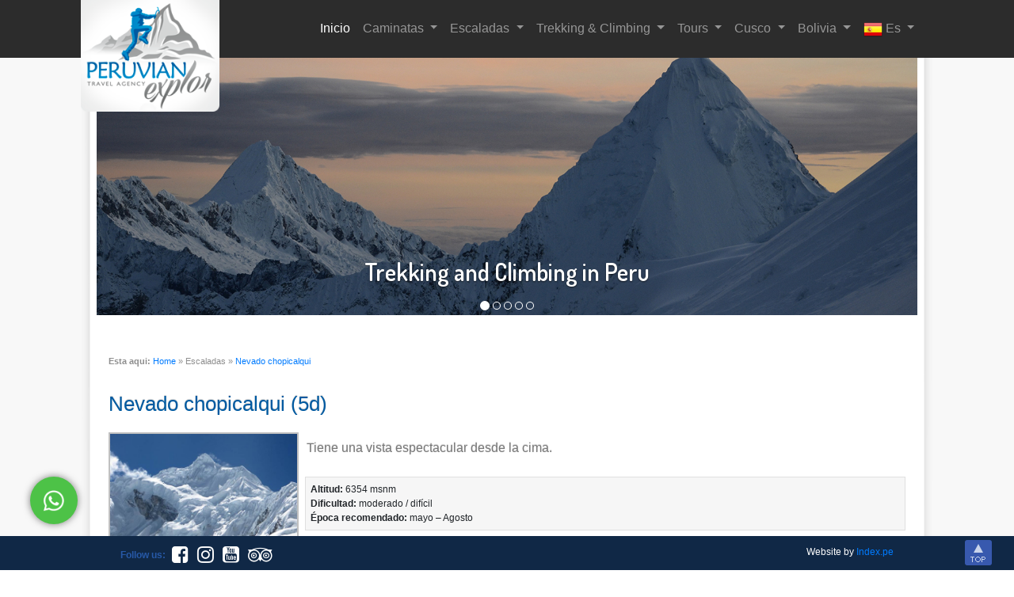

--- FILE ---
content_type: text/html; charset=UTF-8
request_url: https://peruvianexplor.com/chopicalqui.php
body_size: 5301
content:
<!doctype html>

<html class="" lang="es">
<!--<![endif]-->

<head>
  <meta charset="utf-8">
  <meta name="viewport" content="width=device-width, initial-scale=1">
  <title>Nevado chopicalqui | Peruvian Explor</title>
  <link href="html5/boilerplate.css" rel="stylesheet" type="text/css">
  <link href="css/wilder.css" rel="stylesheet" type="text/css">
  <link href="css/main.css" rel="stylesheet" type="text/css">
  <meta http-equiv="content-language" content="es" />
  <meta name="Keywords" content="Climbing, Nevado Chopicalqui, Peruvian, Explor, Peru" />
  <meta name="Description" content="Está ubicado en la cordillera blanca con una altura de 6354mt y está situado al noreste del macizo huascaran sur. Es la tercera montaña más alta que rodea a valle de llanganuco." />
  <META NAME="copyright" CONTENT="Copyright (c) huarazdesign">
  <meta name="Robots" content="index,follow" />
  <meta name="Revisit-after" content="10 days" />
  <link rel="shortcut icon" href="favicon.ico" type="image/x-icon" />
  <!-- 
By Index.pe
-->

  <!-- gallery -->
  <script type="text/javascript" src="images/highslide/highslide.js"></script>
  <link rel="stylesheet" type="text/css" href="images/highslide/highslide.css" />
  <script type="text/javascript">
    hs.graphicsDir = 'images/highslide/graphics/';
    hs.outlineType = 'rounded-white';
  </script>
  <!-- end gallery -->
  <script src="https://code.jquery.com/jquery-3.4.1.slim.min.js" integrity="sha384-J6qa4849blE2+poT4WnyKhv5vZF5SrPo0iEjwBvKU7imGFAV0wwj1yYfoRSJoZ+n" crossorigin="anonymous"></script>
  <script src="https://cdn.jsdelivr.net/npm/popper.js@1.16.0/dist/umd/popper.min.js" integrity="sha384-Q6E9RHvbIyZFJoft+2mJbHaEWldlvI9IOYy5n3zV9zzTtmI3UksdQRVvoxMfooAo" crossorigin="anonymous"></script>
  <script src="https://stackpath.bootstrapcdn.com/bootstrap/4.4.1/js/bootstrap.min.js" integrity="sha384-wfSDF2E50Y2D1uUdj0O3uMBJnjuUD4Ih7YwaYd1iqfktj0Uod8GCExl3Og8ifwB6" crossorigin="anonymous"></script>
  <link href="https://stackpath.bootstrapcdn.com/font-awesome/4.7.0/css/font-awesome.min.css" rel="stylesheet">

  <link rel="stylesheet" type="text/css" href="engine1/style.css" />
  <link href="SpryAssets/jquery.ui.core.min.css" rel="stylesheet" type="text/css">
  <link href="SpryAssets/jquery.ui.theme.min.css" rel="stylesheet" type="text/css">
  <link href="SpryAssets/jquery.ui.accordion.min.css" rel="stylesheet" type="text/css">
  <script type="text/javascript" src="engine1/jquery.js"></script>
  <script src="html5/respond.min.js"></script>
  <script src="js/content.js"></script>
  <script src="//ajax.googleapis.com/ajax/libs/jquery/1.4.2/jquery.min.js"></script>
  <script src="js/scroll.js"></script>
  <script src="SpryAssets/jquery-1.8.3.min.js" type="text/javascript"></script>
  <script src="SpryAssets/jquery-ui-1.9.2.accordion.custom.min.js" type="text/javascript"></script>
  <link rel="stylesheet" href="https://stackpath.bootstrapcdn.com/bootstrap/4.1.3/css/bootstrap.min.css" integrity="sha384-MCw98/SFnGE8fJT3GXwEOngsV7Zt27NXFoaoApmYm81iuXoPkFOJwJ8ERdknLPMO" crossorigin="anonymous">
</head>

<body>
  <div class="mainerContainer clearfix">
    <div class="container-nav-main">
      <div class="superior clearfix">
        <div id="logo"><a href="/"><img src="images/logo.png" alt="Peruvian Explor"></a></div>
        <!-- <div id="navi"> -->
  <nav class="navbar navbar-expand-lg navbar-dark bg-transparent p-3">
    <button class="navbar-toggler ml-auto" type="button" data-toggle="collapse" data-target="#navbarNavDropdown" aria-controls="navbarNavDropdown" aria-expanded="false" aria-label="Toggle navigation">
      <span class="navbar-toggler-icon"></span>
    </button>
    <div class="collapse navbar-collapse" id="navbarNavDropdown">
      <ul class="navbar-nav ml-auto">
        <li class="nav-item active">
          <a class="nav-link" href="/">Inicio <span class="sr-only">(current)</span></a>
        </li>
        <li class="nav-item dropdown">
          <a class="nav-link dropdown-toggle" href="#" id="navbarDropdownMenuLink" data-toggle="dropdown" aria-haspopup="true" aria-expanded="false">
            Caminatas
          </a>
          <div class="dropdown-menu" aria-labelledby="navbarDropdownMenuLink">
            <a class="dropdown-item" href="olleros-chavin.php">Olleros - Chavin (3 dias)</a>
            <a class="dropdown-item" href="santa-cruz.php">Santa Cruz - Vaqueria (4 dias)</a>
            <a class="dropdown-item" href="santa-cruz-ulta.php">Santa Cruz - Ulta (6 dias)</a>
            <a class="dropdown-item" href="vaqueria-cedros-alpamayo.php">Vaqueria - Cedros Alpamayo (9 dias)</a>
            <a class="dropdown-item" href="quilcayhuanca-cojup-ishinca.php">Quilcayhuanca - Cojup - Ishinca (7 dias)</a>
            <a class="dropdown-item" href="huayhuash-trek-12dias.php">Huayhuash trek (12 dias)</a>
            <a class="dropdown-item" href="huayhuash-trek-10dias.php">Huayhuash trek (10 dias)</a>
          </div>
        </li>
        <li class="nav-item dropdown">
          <a class="nav-link dropdown-toggle" href="#" id="navbarDropdownMenuLink" data-toggle="dropdown" aria-haspopup="true" aria-expanded="false">
            Escaladas
          </a>
          <div class="dropdown-menu" aria-labelledby="navbarDropdownMenuLink">
            <a class="dropdown-item" href="vallunaraju.php">Vallunaraju (2 dias)</a>
            <a class="dropdown-item" href="pisco.php">Pisco (4 dias)</a>
            <a class="dropdown-item" href="yanapaqcha.php">Yanapaqcha (2 dias)</a>
            <a class="dropdown-item" href="alpamayo.php">Alpamayo (7 dias)</a>
            <a class="dropdown-item" href="quitarraju.php">Quitarraju (7 dias)</a>
            <a class="dropdown-item" href="artezonraju.php">Artezonraju (5 dias)</a>
            <a class="dropdown-item" href="chopicalqui.php">Chopicalqui (5 dias)</a>
            <a class="dropdown-item" href="copa.php">Copa (4 dias)</a>
            <a class="dropdown-item" href="huascaran.php">Huascaran (6 dias)</a>
            <a class="dropdown-item" href="quebrada-ishinca.php">Quebrada Ishinca (7 dias)</a>
          </div>
        </li>
        <li class="nav-item dropdown">
          <a class="nav-link dropdown-toggle" href="#" id="navbarDropdownMenuLink" data-toggle="dropdown" aria-haspopup="true" aria-expanded="false">
            Trekking &amp; Climbing
          </a>
          <div class="dropdown-menu" aria-labelledby="navbarDropdownMenuLink">
            <a class="dropdown-item" href="santa-cruz-pisco.php">Santa Cruz - Pisco (8 dias)</a>
            <a class="dropdown-item" href="cedros-alpamayo.php">Cedros - Alpamayo (13 dias)</a>
          </div>
        </li>
        <li class="nav-item dropdown">
          <a class="nav-link dropdown-toggle" href="#" id="navbarDropdownMenuLink" data-toggle="dropdown" aria-haspopup="true" aria-expanded="false">
            Tours
          </a>
          <div class="dropdown-menu" aria-labelledby="navbarDropdownMenuLink">
            <a class="dropdown-item" href="laguna-churup.php">Laguna Churup</a>
            <a class="dropdown-item" href="laguna-llaca.php">Laguna Llaca</a>
            <a class="dropdown-item" href="laguna-paron.php">Laguna Paron</a>
            <a class="dropdown-item" href="laguna-69.php">Laguna 69</a>
            <a class="dropdown-item" href="laguna-llanganuco.php">Laguna de llanganuco</a>
            <a class="dropdown-item" href="chavin.php">Chavin</a>
            <a class="dropdown-item" href="laguna-wilkacocha.php">Laguna Wilkacocha</a>
          </div>
        </li>
        <li class="nav-item dropdown">
          <a class="nav-link dropdown-toggle" href="#" id="navbarDropdownMenuLink" data-toggle="dropdown" aria-haspopup="true" aria-expanded="false">
            Cusco
          </a>
          <div class="dropdown-menu" aria-labelledby="navbarDropdownMenuLink">
            <a class="dropdown-item" href="cusco-ausangate.php">Trekking Ausangate</a>
            <a class="dropdown-item" href="cusco-camino-inka.php">Camino Inka</a>
          </div>
        </li>
        <li class="nav-item dropdown">
          <a class="nav-link dropdown-toggle" href="#" id="navbarDropdownMenuLink" data-toggle="dropdown" aria-haspopup="true" aria-expanded="false">
            Bolivia
          </a>
          <div class="dropdown-menu" aria-labelledby="navbarDropdownMenuLink">
            <a class="dropdown-item" href="bolivia-huaynapotosi.php">Huaynapotosi (6088 m)</a>
            <a class="dropdown-item" href="bolivia-pequenio-alpamayo.php">Pequeño Alpamayo (5370 m)</a>
          </div>
        </li>
        <!-- HTML con estructura Bootstrap -->
        <div translate="no" class="gtranslate_wrapper">
          <li translate="no" class="language-selector nav-item dropdown">
            <a translate="no" class="selected-language nav-link dropdown-toggle" href="#" id="languageDropdown" data-toggle="dropdown" aria-haspopup="true" aria-expanded="false">
              <img src="https://cdn.gtranslate.net/flags/24/es.png" alt="Español" id="currentFlag">
              <span translate="no" id="currentLangText">Es</span>
            </a>
            <div class="dropdown-menu" aria-labelledby="languageDropdown" id="languageMenu">
              <a translate="no" href="#" onclick="switchLanguage('en', this)" class="dropdown-item">
                <img src="https://cdn.gtranslate.net/flags/24/en-us.png" alt="English">
                En
              </a>
              <a translate="no" href="#" onclick="switchLanguage('fr', this)" class="dropdown-item">
                <img src="https://cdn.gtranslate.net/flags/24/fr.png" alt="Français">
                Fr
              </a>
              <a translate="no" href="#" onclick="switchLanguage('it', this)" class="dropdown-item">
                <img src="https://cdn.gtranslate.net/flags/24/it.png" alt="Italiano">
                It
              </a>
            </div>
          </li>
        </div>

      </ul>
    </div>
  </nav>
<!-- </div> -->      </div>
    </div>
    <div class="gridContainer clearfix">
      <div id="fondo">
        	<div id="wowslider-container1">
	<div class="ws_images"><ul>
		<li><img src="data1/images/1.jpg" alt="Trekking and Climbing in Peru" title="Trekking and Climbing in Peru" id="wows1_0"/></li>
	</ul></div>
	<div class="ws_bullets"><div>
		<a href="data1/images/1.jpg" title="Trekking and Climbing in Peru"><span>1</span></a>
		<a href="data1/images/2.jpg" title="Trekking and Climbing in Peru"><span>2</span></a>
		<a href="data1/images/3.jpg" title="Trekking and Climbing in Peru"><span>3</span></a>
		<a href="data1/images/4.jpg" title="Trekking and Climbing in Peru"><span>4</span></a>
		<a href="data1/images/5.jpg" title="Trekking and Climbing in Peru"><span>4</span></a>
	</div></div>
<!--	<div class="ws_shadow"></div>-->
	</div>	
	<script type="text/javascript" src="engine1/wowslider.js"></script>
	<script type="text/javascript" src="engine1/script.js"></script>
        <div id="contenido"><span class="llamanos"><strong>Esta aqui:</strong> <a href="index.php">Home</a> » Escaladas » <a href="chopicalqui.php">Nevado chopicalqui</a></span><br>
          <br>
          <span class="titulo">Nevado chopicalqui (5d)</span><br>
          <a class='highslide' href='images/galeria/chopi/1.jpg' onclick="return hs.expand(this)"><img src='images/galeria/chopi/1.jpg' alt='peruvian' width="240" height="156" style="float:left; margin-right:10px; margin-bottom:4px; margin-top:16px;" title="Click to enlarge" /></a><br><span class="subtitulo">Tiene una vista espectacular desde la cima.</span> <br><br>
          <div id="cuadro">
            <strong>Altitud:</strong> 6354 msnm<br>
            <strong>Dificultad:</strong> moderado / difícil<br>
            <strong>Época recomendado:</strong> mayo – Agosto

          </div>
          <br><br><br><br>
          Está ubicado en la cordillera blanca con una altura de 6354mt y está situado al noreste del macizo huascaran sur. Es la tercera montaña más alta que rodea a valle de llanganuco.
          <br>
          <br>

          <span class="last_title1">Programa:</span><br><br>
          bienvenida a Huaraz 3090 en bus (8 hrs de viaje)
          <br><br>
          <strong>1 día: Huaraz – campo base chopicalqui (44300mt)</strong><br>
          Nos trasladaremos por callejón de Huaylas hasta Yungay donde tomaremos un desvió al este, luego entraremos al valle de llanganuco. Hasta la segunda curva de portachuelo del mencionado valle, y al comienzo del sendero donde cargaremos los burros y ascenderemos al campo base de chopicalqui, por un pequeño bosque de quenuales.
          <br><br>
          <strong>2 día: campo base – campo morrena (4820mt)</strong><br>
          Este dia continuaremos por una morrena rocosa y una arista hata llegar al campamento en la tarde.
          <br><br>
          <strong>3 día: campo morrena – campo alto chopicalqui (5380mt)</strong><br>
          Este día empezaremos a ascender la montaña después del desayuno, atravesando por una morrena hasta llegar al inicio del glaciar. Luego empezaremos hacer una travesía hasta llegar al campo alto. Donde instalaremos nuestro campamento y de allí tendremos un atardecer hermoso.
          <br><br>
          <strong>4 día: campo alto – cumbre (6354mt) – campo morrena</strong><br>
          Empezaremos nuestro ascenso después de un ligero desayuno aproximadamente a la 1 am. Realizando una travesía hasta llegar a la arista, luego seguiremos hasta superar las dos paredes que tienen una inclinación aproximado (55 -60) grados a +. ¡Pero también pueden variar a cada año ¡ después de superar dichas paredes subiremos a la cumbre donde tendremos un vista buena de las montañas. Luego bajaremos por la misma ruta hasta llegar al campo morrena (opcional: se puede bajar al campo base).
          <br><br>
          <strong>5 día: campo morrena – Huaraz</strong><br>
          Si se logra bajar el día anterior hasta el campamento base. Este día se baja tranquilo hasta la curva, donde nos espera nuestro bus para Huaraz.
          <div class="container my-5">
    <!-- Sección Incluye -->
    <div class="row">
        <div class="col-12 p-0">
            <h4 class="text-success  pb-3 mb-2">Incluye</h4>
            <div class="row">
                <div class="col-md-6 p-0">
                    <ul class="list-2">
                        <li>Guía oficial de alta montaña certificado por (AGMP – UIAGM)</li>
                        <li>Cocinero</li>
                        <li>Porteadores</li>
                        <li>Transporte privado de Huaraz a Huaraz</li>
                        <li>Alimentación durante la escalada</li>
                        <li>Arrieros</li>
                        <li>Burros</li>
                        <li>Equipo de cocina</li>
                        <li>Equipo de campamento</li>
                        <li>Colchoneta y carpa</li>
                        <li>Botiquín de primeros auxilios</li>
                    </ul>
                </div>
            </div>
        </div>
    </div>

    <!-- Sección No Incluye -->
    <div class="mt-3 row">
        <div class="col-12 p-0">
            <h4 class="text-danger  pb-3 mb-2">No incluye</h4>
            <div class="row">
                <div class="col-md-6 p-0">
                    <ul class="list-2">
                        <li>Boletos de ingreso al parque nacional Huascarán</li>
                        <li>Bolsa de dormir</li>
                        <li>Equipo personal de escalada (pantalón de montaña, casaca de montaña goretex, mochila, arnés, zapato de montaña, botiquín personal, crampones, piolet, gafas, etc)</li>
                        <li>Hotel en lima/huaraz</li>
                        <li>Traslado de aeropuerto /hotel - bus / hotel - aeropuerto</li>
                        <li>Boletos de bus de lima - Huaraz ni Huaraz – lima</li>
                        <li>Traslados de hotel</li>
                        <li>Comidas ni bebidas en la ciudad</li>
                        <li>Propinas</li>
                    </ul>
                </div>
            </div>
        </div>
    </div>
</div>          <!-- Galeria -->
          
<div style="text-align: center"><a class="highslide " href="images/galeria/chopi/1.jpg" onclick="return hs.expand(this)">
                <img class="mb-3" src="images/galeria/chopi/1.jpg" alt="peruvian" width="160" title="Click to enlarge" />
            </a>
            <div class="highslide-caption">Peruvian Explor</div><a class="highslide " href="images/galeria/chopi/2.jpg" onclick="return hs.expand(this)">
                <img class="mb-3" src="images/galeria/chopi/2.jpg" alt="peruvian" width="160" title="Click to enlarge" />
            </a>
            <div class="highslide-caption">Peruvian Explor</div><a class="highslide " href="images/galeria/chopi/3 (1).webp" onclick="return hs.expand(this)">
                <img class="mb-3" src="images/galeria/chopi/3 (1).webp" alt="peruvian" width="160" title="Click to enlarge" />
            </a>
            <div class="highslide-caption">Peruvian Explor</div><a class="highslide " href="images/galeria/chopi/4.webp" onclick="return hs.expand(this)">
                <img class="mb-3" src="images/galeria/chopi/4.webp" alt="peruvian" width="160" title="Click to enlarge" />
            </a>
            <div class="highslide-caption">Peruvian Explor</div><a class="highslide " href="images/galeria/chopi/5.webp" onclick="return hs.expand(this)">
                <img class="mb-3" src="images/galeria/chopi/5.webp" alt="peruvian" width="160" title="Click to enlarge" />
            </a>
            <div class="highslide-caption">Peruvian Explor</div><a class="highslide " href="images/galeria/chopi/6.webp" onclick="return hs.expand(this)">
                <img class="mb-3" src="images/galeria/chopi/6.webp" alt="peruvian" width="160" title="Click to enlarge" />
            </a>
            <div class="highslide-caption">Peruvian Explor</div><a class="highslide " href="images/galeria/chopi/7.webp" onclick="return hs.expand(this)">
                <img class="mb-3" src="images/galeria/chopi/7.webp" alt="peruvian" width="160" title="Click to enlarge" />
            </a>
            <div class="highslide-caption">Peruvian Explor</div><a class="highslide " href="images/galeria/chopi/chopi (1).webp" onclick="return hs.expand(this)">
                <img class="mb-3" src="images/galeria/chopi/chopi (1).webp" alt="peruvian" width="160" title="Click to enlarge" />
            </a>
            <div class="highslide-caption">Peruvian Explor</div><a class="highslide " href="images/galeria/chopi/chopi (2).webp" onclick="return hs.expand(this)">
                <img class="mb-3" src="images/galeria/chopi/chopi (2).webp" alt="peruvian" width="160" title="Click to enlarge" />
            </a>
            <div class="highslide-caption">Peruvian Explor</div><a class="highslide " href="images/galeria/chopi/chopi (3).webp" onclick="return hs.expand(this)">
                <img class="mb-3" src="images/galeria/chopi/chopi (3).webp" alt="peruvian" width="160" title="Click to enlarge" />
            </a>
            <div class="highslide-caption">Peruvian Explor</div><a class="highslide " href="images/galeria/chopi/chopi (4).webp" onclick="return hs.expand(this)">
                <img class="mb-3" src="images/galeria/chopi/chopi (4).webp" alt="peruvian" width="160" title="Click to enlarge" />
            </a>
            <div class="highslide-caption">Peruvian Explor</div><a class="highslide " href="images/galeria/chopi/chopi (5).webp" onclick="return hs.expand(this)">
                <img class="mb-3" src="images/galeria/chopi/chopi (5).webp" alt="peruvian" width="160" title="Click to enlarge" />
            </a>
            <div class="highslide-caption">Peruvian Explor</div><a class="highslide " href="images/galeria/chopi/chopi (6).webp" onclick="return hs.expand(this)">
                <img class="mb-3" src="images/galeria/chopi/chopi (6).webp" alt="peruvian" width="160" title="Click to enlarge" />
            </a>
            <div class="highslide-caption">Peruvian Explor</div><a class="highslide " href="images/galeria/chopi/chopi (7).webp" onclick="return hs.expand(this)">
                <img class="mb-3" src="images/galeria/chopi/chopi (7).webp" alt="peruvian" width="160" title="Click to enlarge" />
            </a>
            <div class="highslide-caption">Peruvian Explor</div></div>          <!--FIN galeria  -->
          <br><br><br>
          <div style="text-align: center">
              <button  id="reservarBtn" class="boton"> Reservar </button>
          </div><br>


        </div>
      </div>
    </div>
    <div id="pie">
      <div id="piecontent">
        <div id="infomation"> <a href="/"><img src="images/logo-pie.jpg" alt="Logo" class="img-over" style="float:left;" hspace="4" vspace="0"></a> <span class="titlepie"><strong>Peruvian Explor</strong> - Travel Agency</span> <br>
    CP. Llupa - Huaraz - Peru<br>
    <br>
    <strong>Movil:</strong> +51 943947369<br>
    <strong>Email:</strong>
    <script language="JavaScript">
        
        document.write("<a href=" + mto + name + "@" + domain + "\>" + name + "@" + domain + "</a>");
    
        
    </script>
</div>

<div class="container-wats">
    <div class="wasap">
        <a href="https://api.whatsapp.com/send?phone=+51943947369 &text=Hello! Peruvian Explor target=" _blank">
            <img src="/images/wasap.png" alt="WhatsApp">
        </a>
    </div>
</div>

        <div id="acceso"><a href="/" id="wilder">Inicio</a>&nbsp;&nbsp;|&nbsp;&nbsp;<a href="about-us.php" id="wilder">Quienes somos</a>&nbsp;&nbsp;|&nbsp;&nbsp;<a href="staff.php" id="wilder">Staff</a>&nbsp;&nbsp;|&nbsp;&nbsp;<a href="peru.php" id="wilder">Acerca de Peru</a>&nbsp;&nbsp;|&nbsp;&nbsp;<a href="galeria.php" id="wilder">Galeria</a>&nbsp;&nbsp;|&nbsp;&nbsp;<a href="contact.php" id="wilder">Contactenos</a></div>        <div id="copyright">©
          2026          All rights reserved </div>
      </div>
    </div>
    <div id="pie2">
      <div id="pie2content">
        <div class="waka"><a href="#logo"><img src="images/top.png" class="img-over"></a></div>
        <div id="social" class="d-flex align-items-center">
    <span class="mr-2">Follow us:</span>
    <div class="social-icons">
        <a href="https://www.facebook.com/peruvianexplor" target="_blank" class="mr-2">
            <i class="fa fa-facebook-square fa-2x"></i>
        </a>
        <a href="https://www.instagram.com/williamalvaradohenostroza/" target="_blank" class="mr-2">
            <i class="fa fa-instagram fa-2x"></i>
        </a>
        <a href="https://www.youtube.com/" target="_blank" class="mr-2">
            <i class="fa fa-youtube-square fa-2x"></i>
        </a>
        <a href="https://www.tripadvisor.com.pe" target="_blank">
            <i class="fa fa-tripadvisor fa-2x"></i>
        </a>
    </div>
</div>        <div id="webmaster"> Website by <a href="https://index.pe/" target="_blank">Index.pe</a> </div>
      </div>
    </div>
  </div>
  </div>

</body>
<script
  type="text/javascript"
  src="https://cdn.gtranslate.net/widgets/latest/dwf.js"
  defer></script>


<script src="js/traductor.js"></script>

</html>

--- FILE ---
content_type: text/css
request_url: https://peruvianexplor.com/css/wilder.css
body_size: 3000
content:
@charset "utf-8";
/* Medios fluidos sencillos
   Nota: Los medios fluidos exigen la eliminación de los atributos de altura y anchura de los medios del código HTML
   http://www.alistapart.com/articles/fluid-images/ 
*/
img, object, embed, video {
	max-width: 100%;
}
/* IE 6 no admite max-width (anchura máxima), por lo que usa de manera predeterminada una anchura del 100% */
.ie6 img {
	width: 100%;
}
/*
	Propiedades de cuadrícula fluida de Dreamweaver
	----------------------------------
	dw-num-cols-mobile:		5;
	dw-num-cols-tablet:		8;
	dw-num-cols-desktop:	10;
	dw-gutter-percentage:	25;
	
	Inspiración obtenida de "Responsive Web Design" de Ethan Marcotte 
	http://www.alistapart.com/articles/responsive-web-design
	
	y Golden Grid System de Joni Korpi
	http://goldengridsystem.com/
*/

/*-- link wilder --*/
#infomation a{
	color: #e6e6e6 !important;
}
#infomation a:hover{
	color: #9bcaff !important;
}

 /* Estilos base del contenedor */
 .container-wats {
	position: fixed;
	z-index: 1009;
	left: 3%;
	bottom: 8%;
	display: flex;
	align-items: center;
	justify-content: center;
	white-space: nowrap;
	line-height: 100%;
	cursor: pointer;
	transition: all 0.3s ease;
}

/* Estilos del círculo de WhatsApp */
.wasap {
	width: 60px;
	height: 60px;
	box-shadow: 0 0 10px 0 rgba(0, 0, 0, 0.5);
	background-color: #4dc247;
	padding: 17px;
	box-sizing: border-box;
	border-radius: 50%;
	display: flex;
	align-items: center;
	justify-content: center;
	transition: all 0.3s ease;
	z-index: 1000;
}

.wasap:hover {
	transform: scale(1.1);
	background-color: #3cb371;
}

.wasap img {
	width: 30px;
	height: auto;
}

/* Estilos del texto */
.wats-text {
	padding: 8px 8px 8px 12px;
	margin: 0 7px;
	background-color: #f5f7f9;
	font-size: 12px;
	border-radius: 5px;
	color: #000;
	opacity: 0.8;
	transition: 0.4s ease all;
	display: block;
}

/* Media queries para responsividad */
@media screen and (max-width: 768px) {
	.wats-text {
		display: none;
	}

	.container-wats {
		left: 5%;
		bottom: 10%;
	}

	.wasap {
		width: 50px;
		height: 50px;
		padding: 13px;
	}

	.wasap img {
		width: 25px;
	}
}

/* Para pantallas muy pequeñas */
@media screen and (max-width: 480px) {
	.container-wats {
		left: 15px;
		bottom: 50px;
	}

	.wasap {
		width: 45px;
		height: 45px;
		padding: 11px;
	}

	.wasap img {
		width: 22px;
	}
}

.grecaptcha-badge {
    visibility: hidden !important;
}

input:not(:placeholder-shown):invalid,
textarea:not(:placeholder-shown):invalid {
    border-color: #dc3545;
    background-color: #fff8f8 !important;
}

/* Opcional: estilo para cuando el campo es válido */
input:not(:placeholder-shown):valid,
textarea:not(:placeholder-shown):valid {
    border-color: #198754;
    background-color: #f8fff9  !important;
}

.highslide {
	padding-bottom: 1rem;
}
.highslide img{
	height: 150px !important;
	object-fit: cover;
}
.banner {
    position: relative;
    width: 100%;
    height: 45vh;
    min-height: 280px;
    display: flex;
    align-items: center;
    justify-content: center;
    background-image: url('../images/banner-home.webp');
    background-size: cover;
    background-position: center;
    overflow: hidden;
}

.banner::before {
    content: '';
    position: absolute;
    top: 0;
    left: 0;
    right: 0;
    bottom: 0;
    background: linear-gradient(
        to bottom,
        rgba(0, 0, 0, 0.4),
        rgba(0, 0, 0, 0.6)
    );
}

.banner-content {
    position: relative;
    text-align: center;
    padding: 0 20px;
    width: 100%;
    max-width: 1200px;
    z-index: 1;
}

.banner-title {
    color: #ffffff;
    font-size: 3.2rem;
    font-weight: 700;
    text-transform: uppercase;
    letter-spacing: 1px;
    margin: 0 0 15px 0;
    text-shadow: 2px 2px 4px rgba(0, 0, 0, 0.5);
    animation: titleAnimation 1s ease-out;
}

.banner-subtitle {
    color: #ffffff;
    font-size: 1.5rem;
    font-weight: 400;
    margin: 0;
    text-shadow: 1px 1px 3px rgba(0, 0, 0, 0.5);
    animation: subtitleAnimation 1s ease-out 0.3s;
    animation-fill-mode: both;
}

@keyframes titleAnimation {
    from {
        opacity: 0;
        transform: translateY(20px);
    }
    to {
        opacity: 1;
        transform: translateY(0);
    }
}

@keyframes subtitleAnimation {
    from {
        opacity: 0;
        transform: translateY(15px);
    }
    to {
        opacity: 1;
        transform: translateY(0);
    }
}

/* Responsive */
@media (max-width: 1200px) {
    .banner-title {
        font-size: 2.8rem;
    }
    .banner-subtitle {
        font-size: 1.3rem;
    }
}

@media (max-width: 768px) {
    .banner {
        height: 40vh;
    }
    .banner-title {
        font-size: 2rem;
    }
    .banner-subtitle {
        font-size: 1.1rem;
    }
}

@media (max-width: 480px) {
    .banner {
        height: 35vh;
    }
    .banner-title {
        font-size: 1.5rem;
        padding: 0 10px;
    }
    .banner-subtitle {
        font-size: 1rem;
        padding: 0 15px;
    }
}


#social a {
    color: #ffffff; /* Color por defecto */
    transition: color 0.3s ease;
}

#social a:hover {
    text-decoration: none;
}

/* Colores específicos para cada red social al hacer hover */
#social a:hover .fa-facebook-square {
    color: #3b5998;
}

#social a:hover .fa-instagram {
    color: #e1306c;
}

#social a:hover .fa-youtube-square {
    color: #ff0000;
}

#social a:hover .fa-tripadvisor {
    color: #00af87;
}
.gtranslate_wrapper .dropdown-item img ,.selected-language img {
	width: 24px;
	height: 24px;

  }

.container-nav-main {
	background: #2c2c2c;
	width: 100%;
}
.navbar-collapse.collapse.show {
	margin-top: 3rem;
}
.gt_switcher {
	display: none !important;
}
/* Diseño móvil: 480 px e inferior. */

.mainerContainer {
	width: 100%;
	/* background-image: url(../images/bg.jpg);
	background-repeat: repeat-x; */
	background-color: #f8f8f8;
	padding-left: auto;
	padding-right: auto;
}
.gridContainer {
	margin-left: auto;
	margin-right: auto;
	width: 100%;
	padding-left: 0%;
	padding-right: 0%;
}
.superior {	width: 95%;
	max-width: 400px;
	padding-left: 0.9%;
	padding-right: 0.9%;
	margin: auto;
    /* background-color: #2c2c2c */
}
#logo {
	clear: both;
	float: left;
	width: 25%;
	padding-left: 0%;
	display: block;
	visibility: visible;
	position: absolute;
	z-index: 1001;

}
#logo img {
	width: 180px;}
#navi {
	clear: none;
	float: left;
	width: 75%;
	display: block;
	margin-left: 25%;
	font-size: 1em;
	background-color: #2c2c2c
}
.cuadro3 {
display: none;
}
/*end menu*/
#spacemenu {
	clear: both;
	float: left;
	margin-left: 0;
	width: 100%;
	display: block;
	height: 18px;
	background-color: #F00;
}
/*contenido*/
#fondo {
	clear: both;
	float: left;
	width: 100%;
	display: flex;
	flex-direction: column;
	align-items: center;
	border-style: solid;
	border-width: 0px 20px 0px 20px;
	-moz-border-image: url(../images/bgf.png) 0 14;
	-webkit-border-image: url(../images/bgf.png) 0 14;
	-o-border-image: url(../images/bgf.png) 0 14;
	border-image: url(../images/bgf.png) 0 14;
	background-color: #FFF;
}
#recomendation {
	clear: both;
	float: left;
	width: 90%;
	margin-top: 3%;
	padding: 4px;
	margin-bottom: 2%;
	display: block;
}
#contenido {
	clear: both;
	float: left;
	padding-top: 3%;
	width: 97%;
	margin-bottom: 2%;
	display: block;
	text-align: justify;
}
/*end contenido*/


/* star pie 1 */
#pie {
	background-color: #2759a7;
	border-top: 1px solid #1d498e;
	color: #eee;
	height: 100px;
}
#piecontent {
	width: 97%;
	max-width: 1000px;
	margin: auto;
	padding: 0.9%;
}
#infomation {
	clear: both;
	position: relative;
	float: left;
	margin-left: 0;
	width: 35.3673%;
	display: none;
	color: #c3d9ed;
	font-size: 11px;
}
#acceso {
	clear: none;
	position: relative;
	float: right;
	margin-left: 2.0408%;
	margin-bottom: 2.0408%;
	width: 95.7755%;
	display: block;
	font-size: 11px;
	text-align: center;
	color: #102846;
	font-weight: bold;
}
#copyright {
	clear: none;
	position: relative;
	float: right;
	margin-left: 2.0408%;
	width: 50.5714%;
	display: block;
	font-size: 11px;
	text-align: right;
	color: #102846;
}
/* end pie 1 */

/* star pie 2 */
#pie2 {
	background-color: #102846;
	color: #eee;
	height: 50px;
	position: fixed;
	top: 94%;
	width: 100%;
	z-index: 10001
}
#pie2content {
	width: 97%;
	max-width: 1000px;
	margin: auto;
	padding: 0.9%;
}
#social {
	clear: both;
	position: relative;
	float: left;
	margin-left: 0;
	width: 65%;
	display: block;
	color: #2759a7;
	font-size: 10px;
	font-weight: bold;
}
#webmaster {
	clear: none;
	position: relative;
	float: right;
	margin-left: 2%;
	width: 30%;
	display: none;
	font-size: 12px;
	color: #FFF;
	text-align: right;
}
.waka {
	position: fixed;
	top: 94.5%;
	left: 92%;
	width: 5.5714%;
	line-height: 0;
	z-index: 10001
}

/* Diseño tableta: de 481 px a 768 px. Hereda estilos de: Diseño móvil. */

@media only screen and (min-width: 481px) {
.mainerContainer {
	width: 100%;
	/* background-image: url(../images/bg.jpg);
	background-repeat: repeat-x; */
	background-color: #f8f8f8;
	padding-left: auto;
	padding-right: auto;
}
.gridContainer {
	width: 95%;
	padding-left: 1.1625%;
	padding-right: 1.1625%;
}
.superior {	width: 95%;
	max-width: 1100px;
	padding-left: 0.9%;
	padding-right: 0.9%;
	margin: auto;
}
#logo {
	clear: both;
	float: left;
	width: 13.7%;
	padding-left: 0%;
	display: block;
	visibility: visible;
	position: absolute;
	z-index: 1001;
}
#navi {
	clear: none;
	float: left;
	width: 75%;
	margin-left: 22.7%;

}

/*end menu*/
#spacemenu {
	clear: both;
	float: left;
	margin-left: 0;
	width: 100%;
	display: block;
	height: 18px;
	background-color: #F00;
}
/*contenido*/
#fondo {
	clear: both;
	float: left;
	width: 100%;
	display: flex;
	flex-direction: column;
	align-items: center;
	border-style: solid;
	border-width: 0px 20px 0px 20px;
	-moz-border-image: url(../images/bgf.png) 0 14;
	-webkit-border-image: url(../images/bgf.png) 0 14;
	-o-border-image: url(../images/bgf.png) 0 14;
	border-image: url(../images/bgf.png) 0 14;
	background-color: #FFF;
}
#recomendation {
	clear: both;
	float: left;
	width: 35%;
	padding: 4px;
	margin-bottom: 2%;
	display: block;

}
#contenido {
	clear: none;
	float: right;
	width: 97%;
	margin-bottom: 2%;
	display: block;
	text-align: justify;
}
/*end contenido*/


/* star pie 1 */
#pie {
	background-color: #2759a7;
	border-top: 1px solid #1d498e;
	color: #eee;
	height: 100px;
}
#piecontent {
	width: 97%;
	max-width: 1000px;
	margin: auto;
	padding: 0.9%;
}
#infomation {
	clear: both;
	position: relative;
	float: left;
	margin-left: 0;
	width: 36.3673%;
	display:none;
	color: #c3d9ed;
	font-size: 10px;
}
#acceso {
	clear: none;
	position: relative;
	float: right;
	margin-left: 2.0408%;
	margin-bottom: 2.0408%;
	width: 90.7755%;
	display: block;
	font-size: 12px;
	text-align: center;
	color: #102846;
	font-weight: bold;
}
#copyright {
	clear: none;
	position: relative;
	float: right;
	margin-left: 2.0408%;
	width: 30.5714%;
	display: block;
	font-size: 11px;
	text-align:right;
	color: #102846;
}
/* end pie 1 */

/* star pie 2 */
#pie2 {
	background-color: #102846;
	color: #eee;
	height: 50px;
	position: fixed;
	top: 94%;
	width: 100%;
	z-index: 10001
}
#pie2content {
	width: 97%;
	max-width: 1000px;
	margin: auto;
	padding: 0.9%;
}
#social {
	clear: both;
	position: relative;
	float: left;
	margin-left: 0;
	width: 40.3673%;
	display: block;
	color: #2759a7;
	font-size: 11px;
	font-weight: bold;
}
#webmaster {
	clear: none;
	position: relative;
	float: right;
	margin-left: 2.0408%;
	width: 20.5714%;
	display: block;
	font-size: 12px;
	color: #FFF;
	text-align: left;
}
.waka {
	position: fixed;
	top: 94.5%;
	left: 93%;
	width: 3.5714%;
	line-height: 0;
	z-index: 10001
}
}

/* Diseño escritorio: de 769 px hasta un máximo de 1232 px.  Hereda estilos de: Diseño móvil y Diseño tableta. */

@media only screen and (min-width: 769px) {
.mainerContainer {
	width: 100%;
	/* background-image: url(../images/bg.jpg);
	background-repeat: repeat-x; */
	background-color: #f8f8f8;
	padding-left: auto;
	padding-right: auto;
}
.gridContainer {	width: 95%;
	max-width: 1100px;
	padding-left: 0.9%;
	padding-right: 0.9%;
	margin: auto;
}
.superior {	width: 95%;
	max-width: 1100px;
	padding-left: 0.9%;
	padding-right: 0.9%;
	margin: auto;
}
#logo {
	clear: both;
	float: left;
	width: 13.7%;
	padding-left: 0%;
	display: block;
	visibility: visible;
	position: absolute;
	z-index: 1001;
}
#navi {
	clear: none;
	float: left;
	margin-top: 2%;
	width: 85%;
	margin-left: 15%;
	margin-bottom: 0%;
}
.cuadro3 {
	display: block;
}
/*end menu*/
#spacemenu {
	clear: both;
	float: left;
	margin-left: 0;
	width: 100%;
	display: block;
	height: 18px;
	background-color: #F00;
}
/*contenido*/
#fondo {
	clear: both;
	float: left;
	width: 100%;
	display: flex;
	flex-direction: column;
	align-items: center;
	border-style: solid;
	border-width: 0px 20px 0px 20px;
	-moz-border-image: url(../images/bgf.png) 0 14;
	-webkit-border-image: url(../images/bgf.png) 0 14;
	-o-border-image: url(../images/bgf.png) 0 14;
	border-image: url(../images/bgf.png) 0 14;
	background-color: #FFF;
}
#recomendation {
	clear: both;
	float: left;
	width: 24%;
	padding: 4px;
	margin-bottom: 2%;
	display: block;

}
#contenido {
	clear: none;
	float: right;
	width: 97%;
	margin-bottom: 2%;
	display: block;
	text-align: justify;
}
/*end contenido*/


/* star pie 1 */
#pie {
	background-color: #2759a7;
	border-top: 1px solid #1d498e;
	color: #eee;
	height: 155px;
}
#piecontent {
	width: 97%;
	max-width: 1000px;
	margin: auto;
	padding: 0.9%;
}
#infomation {
	clear: both;
	position: relative;
	float: left;
	margin-left: 0;
	width: 35.3673%;
	display: block;
	color: #c3d9ed;
	font-size: 11px;
}
#acceso {
	clear: none;
	position: relative;
	float: right;
	margin-left: 2.0408%;
	margin-bottom: 2.0408%;
	width: 60.7755%;
	display: block;
	font-size: 14px;
	text-align: right;
	color: #102846;
	font-weight: bold;
}

#copyright {
	clear: none;
	position: relative;
	float: right;
	margin-left: 2.0408%;
	width: 30.5714%;
	display: block;
	font-size: 12px;
	text-align: right;
	color: #102846;
}
/* end pie 1 */

/* star pie 2 */
#pie2 {
	background-color: #102846;
	color: #eee;
	height: 50px;
	position: fixed;
	top: 94%;
	width: 100%;
	z-index: 10001
}
#pie2content {
	width: 97%;
	max-width: 1000px;
	margin: auto;
	padding: 0.9%;
}
#social {
	clear: both;
	position: relative;
	float: left;
	margin-left: 0;
	width: 40.3673%;
	display: block;
	color: #2759a7;
	font-size: 12px;
	font-weight: bold;
}
#webmaster {
	clear: none;
	position: relative;
	float: right;
	margin-left: 2.0408%;
	width: 20.5714%;
	display: block;
	font-size: 12px;
	color: #FFF;
	text-align: right;
}
.waka {
	position: fixed;
	top: 94.5%;
	left: 95%;
	width: 5.5714%;
	line-height: 0;
	z-index: 10001
}
/* end pie 2 */

}


--- FILE ---
content_type: text/css
request_url: https://peruvianexplor.com/css/main.css
body_size: 88
content:
@charset "utf-8";
/* www.andean.me */

@import url(movil/design.css); 
@import url(movil/links.css); 
@import url(movil/tables.css); 
@import url(movil/textos.css); 
@import url(movil/forms.css); 
@import url(movil/seo.css);

@import url(tableta/design.css) screen and (min-width: 481px); 
@import url(tableta/links.css) screen and (min-width: 481px); 
@import url(tableta/tables.css) screen and (min-width: 481px); 
@import url(tableta/textos.css) screen and (min-width: 481px); 
@import url(tableta/forms.css) screen and (min-width: 481px); 
@import url(tableta/seo.css) screen and (min-width: 481px);

@import url(escritorio/design.css) screen and (min-width: 769px); 
@import url(escritorio/links.css) screen and (min-width: 769px); 
@import url(escritorio/tables.css) screen and (min-width: 769px); 
@import url(escritorio/textos.css) screen and (min-width: 769px); 
@import url(escritorio/forms.css) screen and (min-width: 769px); 
@import url(escritorio/seo.css) screen and (min-width: 769px);

--- FILE ---
content_type: text/css
request_url: https://peruvianexplor.com/css/movil/design.css
body_size: 171
content:
.img-over:hover {
	opacity: 0.7;
	-webkit-opacity: 0.7;
	-moz-opacity: 0.7
}
@media screen and (max-width: 480px) {#cuadro {
	background-color: #f6f6f6;
	border: solid 1px #e0e0e0;
	font-size: 10px;
	padding:6px;
	margin-left: 0px!important;
	margin-top: 3rem;

} }

.line1 {
	background-image: url(../images/line1.jpg);
	background-repeat: repeat-x;
}
hr {
	BORDER-TOP: none;
	BORDER-TOP: none;
	BORDER-LEFT: 1px dotted;
	BORDER-BOTTOM: 1px dotted;
	background-color: #E9E9E9;
}


--- FILE ---
content_type: text/css
request_url: https://peruvianexplor.com/css/movil/links.css
body_size: 706
content:
/* link www.andean.me */

a#nave:link {
	color: #333;
	font-size: 1em;
	text-decoration: none;
	text-shadow: 0 -1px 1px #eee;
	word-spacing: .05em;
}
a#nave:visited {
	color: #333;
	text-decoration: none;
}
a#nave:active {
	color: #333;
	text-decoration: none;
}
a#nave:hover {
	text-decoration: none;
	color: #efbd0a;
}
/*-- top --*/

a#top:link {
	color: #7d7d7d;
	font-size: 12px;
	text-decoration: none;
}
a#top:visited {
	color: #7d7d7d;
	text-decoration: none;
}
a#top:active {
	color: #7d7d7d;
	text-decoration: none;
}
a#top:hover {
	text-decoration: underline;
	color: #5daa12;
}
/*-- top end --*/

/*-- copy --*/
.copy {
	color: #EEE;
	font-size: 12px;
	font-family: Tahoma, Geneva, sans-serif;
}
a#copy:link {
	color: #EEE;
	font-size: 12px;
	text-decoration: none;
}
a#copy:visited {
	color: #EEE;
	text-decoration: none;
}
a#copy:active {
	color: #EEE;
	text-decoration: none;
}
a#copy:hover {
	text-decoration: underline;
	color: #FFF;
}
/*-- copy end --*/


/*-- link wilder --*/

a#wilder:link {
	color: #fff;
	font-size: 11px;
	text-decoration: none;
	word-spacing: .1em;
	font-weight:bold;
}
a#wilder:visited {
	color: #fff;
	text-decoration: none;
}
a#wilder:active {
	color: #fff;
	text-decoration: none;
}
a#wilder:hover {
	text-decoration:overline;
	color: #102846;
}
/*-- wilder end --*/

/*-- links aa --*/
a#aa:link {
	text-decoration: none;
	font-size: 12px;
	color: #fff;
	background-color: #5eaa12;
}
a#aa:visited {
	text-decoration: none;
	color: #000;
	background-color: #5eaa12;
}
a#aa:active {
	color: #000;
	background-color: #5eaa12;
	text-decoration: none;
}
a#aa:hover {
	color: #eee;
	background-color: #b4b4b4;
	text-decoration: none;
}
/*-- end links aa --*/

/*-- links aaa --*/
a#aaa:link {
	text-decoration: none;
	font-size: 16px;
	font-weight: bold;
	color: #fff;
	text-shadow: 0 -1px 1px #000;
}
a#aaa:visited {
	text-decoration: none;
	color: #fff;
}
a#aaa:active {
	color: #fff;
	text-decoration: none;
}
a#aaa:hover {
	color: #eee;
	text-decoration: none;
}
/*-- end links aaa --*/

/*-- link vineta1 --*/
ol, ul {
	list-style: none;
}
.indent-left {
	padding-left: 20px;
}
.list-1 li {
	line-height: 22px;
	padding: 0px 0 4px 14px;
	background: url(../images/tri_nave.png) 0 10px no-repeat;
}
.list-1 li a {
	display: inline-block;
	font-size: 14px;
	color: #7d7d7d;
	text-decoration: none;
}
.list-1 li a:hover {
	color: #fff;
	text-decoration: none;
}
/*-- link vineta2 --*/

.list-2 li {
	line-height: 20px;
	padding: 0px 0 4px 18px;
	background: url(../../images/vineta2.jpg) 0 8px no-repeat;
}
.list-2 li a {
	display: inline-block;
	text-decoration: none;
	font-size: 12px;
	color:#2759a7;
}
.list-2 li a:hover {
	color: #666;
	text-decoration: underline;
}
/*-- end viñeta2 --*/

/*idioma info*/
a.informacion {
	position: relative;
}
a.informacion:hover:after {
	background-color: #939393;
	border-radius: 5px;
	color: #fff;
	content: attr(rel);
	font-size: 11px;
	padding: 2px 10px;
	position: absolute;
	top: -2em;
	left: -1.5em;
	white-space: pre;
}
  
/*end idioma info*/


--- FILE ---
content_type: text/css
request_url: https://peruvianexplor.com/css/movil/tables.css
body_size: 87
content:
/* CSS tablas www.andean.me */

.mitabla {
	border: 1px solid #99815c;
	background-color: #b0946a;
	-moz-border-radius: 5px;
	-webkit-border-radius: 5px;
	padding: 10px;
}
.borde_tabla {
	border: 1px solid #99815c;
	-moz-border-radius: 5px;
	-webkit-border-radius: 5px;
	padding: 10px;
	font-style: italic;
	color: #947e66;
}
.borde_tabla:hover {
	background: #e9c59f;
}
.select_wil:hover {
	background: #fff;
}


--- FILE ---
content_type: text/css
request_url: https://peruvianexplor.com/css/movil/textos.css
body_size: 657
content:
/* CSS textos www.andean.me */
@import url(https://fonts.googleapis.com/css?family=Waiting+for+the+Sunrise);
/* wilder textos all */

.titulo {
	font-size: 16px;
	color: #005aa1;
	text-shadow: 0 -1px 1px #ccc;
}
.titulo-white {
	color: #ccc;
	font-size: 28px;
}
.subtitulo {
	font-size: 12px;
	color: #797979;
	text-shadow: 0 -1px 1px #ccc;
}
.titlepie {
	color: #d8dfeb;
	font-size: 16px;
}
.contact {
	color: #020202;
	font-size: 14px;
	font-weight: bold;
}
.promo22 {
	font-size: 20px;
	color: #333;
	text-shadow: 0 -1px 1px #ccc;
}
.promo33 {
	color: #000000;
	font-size: 26px;
	font-family: 'Cabin Sketch', cursive;
	text-shadow: 0 -1px 1px #382218;
}
.sub_publi {
	color: #333;
	font-size: 16px;
}
.agotado {
	font-size: 11px;
	color: #D61000;
}
.disponible {
	font-size: 14px;
	color: #488C40;
}
.date {
	color: #090;
	font-size: 12px;
	font-family: 'Waiting for the Sunrise', cursive;
}
.last_title1 {
	font-size: 16px;
	font-weight: bold;
	color:#da5119;
	text-shadow: 0 -1px 1px #ccc;
}
.last_title2 {
	font-size: 16px;
	font-weight: bold;
	color: #111;
	text-shadow: 0 -1px 1px #ccc;
}
.last_title3 {
	font-size: 30px;
	font-weight: bold;
	color: #bf2223;
	text-shadow: 0 -1px 1px #ccc;
}
.text-justify {
	text-align: justify;
}
.text-derecha {
	text-align: right;
}
.text-izq {
	text-align: left;
}
.tourmes {
	font-size: 11px;
	color: #3F3E43;
}
.text2 {
	color: #666666;
	font-size: 12px;
	text-shadow: 0 -1px 1px #000;
}
.blanco {
	color: #fff;
}
.azul {
	color: #00B2E8;
}
.verde {
	color: #79BA15;
}
.naranja {
	color: #FF8400;
}
.gray {
	color: #818181;
}
.siguenos {
	font-size: 14px;
	color: #7e7d7d;
	font-weight: bold;
}
.time {
	font-size: 14px;
	color: #FFF;
	font-weight: bold;
}
.cursiva {
	font-style: italic;
	color: #000;
}
.sub_pie2 {
	color: #fff;
}
.sub_pie {
	color: #787a79;
	font-size: 11px;
}
.fono {
	font-size: 20px;
	font-family: "Myriad Pro";
	color: #8c8b8b;
}
.imgtxt {
	font-size: 11px;
	color: #333;
}
.detalle {
	font-size: 11px;
	color: #666;
	text-align: center;
}
.llamanos {
	color: #8e8e8e;
	font-size: 11px;
	font-family: Tahoma, Geneva, sans-serif;
}
.pie-title> strong {
	color: #eee;
}
h3, h4, h5 {
	
	font-weight: bold;
	color: #d56528;

}
.pakete {
	font-size: 18px;
	color: #eee;
	font-family: 'Waiting for the Sunrise', cursive;
}


--- FILE ---
content_type: text/css
request_url: https://peruvianexplor.com/css/movil/forms.css
body_size: 570
content:

/* Estilos generales */


.custom-container {
	max-width: 800px;
	margin: 50px auto;
	padding: 20px;
	background-color: #fff;
  
	border-radius: 8px;
  }
  
  .custom-title {
	text-align: center;
	color: #2c3e50;
	/* Azul oscuro */
	margin-bottom: 5px;
  }
  
  .custom-contact-info {
	display: flex;
	justify-content: space-around;
	flex-wrap: wrap;
	gap: 20px;
	margin-bottom: 40px;
  }
  
  .custom-contact-item {
	text-align: center;
	flex: 1;
	min-width: 150px;
  }
  
  .custom-contact-item i {
	font-size: 24px;
	color: #2c3e50;
	/* Azul oscuro */
	margin-bottom: 10px;
  }
  
  .custom-contact-item p {
	margin: 5px 0;
	font-size: 14px;
  }
  
  .custom-contact-form {
	padding: 20px;
	background-color: #f9f9f9;
	border-radius: 8px;
  }
  
  .custom-form-title {
	margin-top: 0;
	color: #2c3e50;
	/* Azul oscuro */
	text-align: center;
  }
  
  .custom-form-group {
	margin-bottom: 15px;
  }
  
  .custom-form-group label {
	display: block;
	margin-bottom: 5px;
	font-weight: bold;
	color: #2c3e50;
	/* Azul oscuro */
  }
  
  .custom-form-group input,
  .custom-form-group textarea,
  .custom-form-group select {
	width: 100%;
	padding: 5px;
	border: 1px solid #ccc;
	border-radius: 4px;
	font-size: 16px;
  }
  
  .custom-form-group textarea {
	resize: vertical;
	height: 100px;
  }
  
  .custom-btn {
	background-color: #2c3e50;
	/* Azul oscuro */
	color: #fff;
	padding: 10px 20px;
	border: none;
	border-radius: 4px;
	cursor: pointer;
	font-size: 16px;
	width: 100%;
  }
  
  .custom-btn:hover {
	background-color: #34495e;
	/* Azul un poco más claro al hacer hover */
  }
  
  /* Responsive */
  @media (max-width: 600px) {
	.custom-contact-info {
	  flex-direction: column;
	  align-items: center;
	}
  
	.custom-contact-item {
	  min-width: 100%;
	}
  }
  .boton {	
	background-color: #102846;
	border: solid 2px #102846;
	color: #fff;
	font-size: 14px;
	font-weight: bold;

	cursor: pointer;
	padding: 08px 22px;
}
.boton:hover { /* el efecto hover */
	overflow: auto;
	border: none;
	background-color: #2759a7;
	border: solid 2px #102846;
	color: #fff;
	font-size: 14px;
	font-weight: bold;
	padding: 08px 22px;
	cursor: pointer;
}

--- FILE ---
content_type: text/css
request_url: https://peruvianexplor.com/css/movil/seo.css
body_size: -111
content:
/* CSS www.andean.me */



--- FILE ---
content_type: text/css
request_url: https://peruvianexplor.com/css/tableta/design.css
body_size: 138
content:
.img-over:hover {
	opacity: 0.7;
	-webkit-opacity: 0.7;
	-moz-opacity: 0.7
}
#cuadro {
	background-color: #f6f6f6;
	border: solid 1px #e0e0e0;
	font-size: 11px;
	padding:6px;
	margin-left: calc(240px + 0.5rem);
}
.line1 {
	background-image: url(../images/line1.jpg);
	background-repeat: repeat-x;
}
hr {
	BORDER-TOP: none;
	BORDER-TOP: none;
	BORDER-LEFT: 1px dotted;
	BORDER-BOTTOM: 1px dotted;
	background-color: #E9E9E9;
}


--- FILE ---
content_type: text/css
request_url: https://peruvianexplor.com/css/tableta/links.css
body_size: 706
content:
/* link www.andean.me */

a#nave:link {
	color: #333;
	font-size: 1em;
	text-decoration: none;
	text-shadow: 0 -1px 1px #eee;
	word-spacing: .05em;
}
a#nave:visited {
	color: #333;
	text-decoration: none;
}
a#nave:active {
	color: #333;
	text-decoration: none;
}
a#nave:hover {
	text-decoration: none;
	color: #efbd0a;
}
/*-- top --*/

a#top:link {
	color: #7d7d7d;
	font-size: 12px;
	text-decoration: none;
}
a#top:visited {
	color: #7d7d7d;
	text-decoration: none;
}
a#top:active {
	color: #7d7d7d;
	text-decoration: none;
}
a#top:hover {
	text-decoration: underline;
	color: #5daa12;
}
/*-- top end --*/

/*-- copy --*/
.copy {
	color: #EEE;
	font-size: 12px;
	font-family: Tahoma, Geneva, sans-serif;
}
a#copy:link {
	color: #EEE;
	font-size: 12px;
	text-decoration: none;
}
a#copy:visited {
	color: #EEE;
	text-decoration: none;
}
a#copy:active {
	color: #EEE;
	text-decoration: none;
}
a#copy:hover {
	text-decoration: underline;
	color: #FFF;
}
/*-- copy end --*/


/*-- link wilder --*/

a#wilder:link {
	color: #fff;
	font-size: 11px;
	text-decoration: none;
	word-spacing: .1em;
	font-weight:bold;
}
a#wilder:visited {
	color: #fff;
	text-decoration: none;
}
a#wilder:active {
	color: #fff;
	text-decoration: none;
}
a#wilder:hover {
	text-decoration:overline;
	color: #102846;
}
/*-- wilder end --*/

/*-- links aa --*/
a#aa:link {
	text-decoration: none;
	font-size: 12px;
	color: #fff;
	background-color: #5eaa12;
}
a#aa:visited {
	text-decoration: none;
	color: #000;
	background-color: #5eaa12;
}
a#aa:active {
	color: #000;
	background-color: #5eaa12;
	text-decoration: none;
}
a#aa:hover {
	color: #eee;
	background-color: #b4b4b4;
	text-decoration: none;
}
/*-- end links aa --*/

/*-- links aaa --*/
a#aaa:link {
	text-decoration: none;
	font-size: 16px;
	font-weight: bold;
	color: #fff;
	text-shadow: 0 -1px 1px #000;
}
a#aaa:visited {
	text-decoration: none;
	color: #fff;
}
a#aaa:active {
	color: #fff;
	text-decoration: none;
}
a#aaa:hover {
	color: #eee;
	text-decoration: none;
}
/*-- end links aaa --*/

/*-- link vineta1 --*/
ol, ul {
	list-style: none;
}
.indent-left {
	padding-left: 20px;
}
.list-1 li {
	line-height: 22px;
	padding: 0px 0 4px 14px;
	background: url(../images/tri_nave.png) 0 10px no-repeat;
}
.list-1 li a {
	display: inline-block;
	font-size: 14px;
	color: #7d7d7d;
	text-decoration: none;
}
.list-1 li a:hover {
	color: #fff;
	text-decoration: none;
}
/*-- link vineta2 --*/

.list-2 li {
	line-height: 20px;
	padding: 0px 0 4px 18px;
	background: url(../../images/vineta2.jpg) 0 8px no-repeat;
}
.list-2 li a {
	display: inline-block;
	text-decoration: none;
	font-size: 12px;
	color:#2759a7;
}
.list-2 li a:hover {
	color: #666;
	text-decoration: underline;
}
/*-- end viñeta2 --*/

/*idioma info*/
a.informacion {
	position: relative;
}
a.informacion:hover:after {
	background-color: #939393;
	border-radius: 5px;
	color: #fff;
	content: attr(rel);
	font-size: 11px;
	padding: 2px 10px;
	position: absolute;
	top: -2em;
	left: -1.5em;
	white-space: pre;
}
  
/*end idioma info*/


--- FILE ---
content_type: text/css
request_url: https://peruvianexplor.com/css/tableta/tables.css
body_size: 87
content:
/* CSS tablas www.andean.me */

.mitabla {
	border: 1px solid #99815c;
	background-color: #b0946a;
	-moz-border-radius: 5px;
	-webkit-border-radius: 5px;
	padding: 10px;
}
.borde_tabla {
	border: 1px solid #99815c;
	-moz-border-radius: 5px;
	-webkit-border-radius: 5px;
	padding: 10px;
	font-style: italic;
	color: #947e66;
}
.borde_tabla:hover {
	background: #e9c59f;
}
.select_wil:hover {
	background: #fff;
}


--- FILE ---
content_type: text/css
request_url: https://peruvianexplor.com/css/tableta/textos.css
body_size: 651
content:
/* CSS textos www.andean.me */
@import url(https://fonts.googleapis.com/css?family=Waiting+for+the+Sunrise);
/* wilder textos all */

.titulo {
	font-size: 20px;
	color: #005aa1;
	text-shadow: 0 -1px 1px #ccc;
}
.titulo-white {
	color: #ccc;
	font-size: 28px;
}
.subtitulo {
	font-size: 14px;
	color: #797979;
	text-shadow: 0 -1px 1px #ccc;
}
.titlepie {
	color: #d8dfeb;
	font-size: 12px;
}
.contact {
	color: #020202;
	font-size: 14px;
	font-weight: bold;
}
.promo22 {
	font-size: 20px;
	color: #333;
	text-shadow: 0 -1px 1px #ccc;
}
.promo33 {
	color: #000000;
	font-size: 26px;
	font-family: 'Cabin Sketch', cursive;
	text-shadow: 0 -1px 1px #382218;
}
.sub_publi {
	color: #333;
	font-size: 16px;
}
.agotado {
	font-size: 11px;
	color: #D61000;
}
.disponible {
	font-size: 14px;
	color: #488C40;
}
.date {
	color: #090;
	font-size: 12px;
	font-family: 'Waiting for the Sunrise', cursive;
}
.last_title1 {
	font-size: 16px;
	font-weight: bold;
	color:#da5119;
	text-shadow: 0 -1px 1px #ccc;
}
.last_title2 {
	font-size: 16px;
	font-weight: bold;
	color: #111;
	text-shadow: 0 -1px 1px #ccc;
}
.last_title3 {
	font-size: 30px;
	font-weight: bold;
	color: #bf2223;
	text-shadow: 0 -1px 1px #ccc;
}
.text-justify {
	text-align: justify;
}
.text-derecha {
	text-align: right;
}
.text-izq {
	text-align: left;
}
.tourmes {
	font-size: 11px;
	color: #3F3E43;
}
.text2 {
	color: #666666;
	font-size: 12px;
	text-shadow: 0 -1px 1px #000;
}
.blanco {
	color: #fff;
}
.azul {
	color: #00B2E8;
}
.verde {
	color: #79BA15;
}
.naranja {
	color: #FF8400;
}
.gray {
	color: #818181;
}
.siguenos {
	font-size: 14px;
	color: #7e7d7d;
	font-weight: bold;
}
.time {
	font-size: 14px;
	color: #FFF;
	font-weight: bold;
}
.cursiva {
	font-style: italic;
	color: #000;
}
.sub_pie2 {
	color: #fff;
}
.sub_pie {
	color: #787a79;
	font-size: 11px;
}
.fono {
	font-size: 20px;
	font-family: "Myriad Pro";
	color: #8c8b8b;
}
.imgtxt {
	font-size: 11px;
	color: #333;
}
.detalle {
	font-size: 11px;
	color: #666;
	text-align: center;
}
.llamanos {
	color: #8e8e8e;
	font-size: 11px;
	font-family: Tahoma, Geneva, sans-serif;
}
.pie-title> strong {
	color: #eee;
}
h3, h4, h5 {
	
	font-weight: bold;
	color: #d56528;

}
.pakete {
	font-size: 18px;
	color: #eee;
	font-family: 'Waiting for the Sunrise', cursive;
}


--- FILE ---
content_type: text/css
request_url: https://peruvianexplor.com/css/tableta/forms.css
body_size: 585
content:

/* Estilos generales */


.custom-container {
    max-width: 800px;
    margin: 50px auto;
    padding: 20px;
    background-color: #fff;
  
    border-radius: 8px;
  }
  
  .custom-title {
    text-align: center;
    color: #2c3e50;
    /* Azul oscuro */
    margin-bottom: 5px;
  }
  
  .custom-contact-info {
    display: flex;
    justify-content: space-around;
    flex-wrap: wrap;
    gap: 20px;
    margin-bottom: 40px;
  }
  
  .custom-contact-item {
    text-align: center;
    flex: 1;
    min-width: 150px;
  }
  
  .custom-contact-item i {
    font-size: 24px;
    color: #2c3e50;
    /* Azul oscuro */
    margin-bottom: 10px;
  }
  
  .custom-contact-item p {
    margin: 5px 0;
    font-size: 14px;
  }
  
  .custom-contact-form {
    padding: 20px;
    background-color: #f9f9f9;
    border-radius: 8px;
  }
  
  .custom-form-title {
    margin-top: 0;
    color: #2c3e50;
    /* Azul oscuro */
    text-align: center;
  }
  
  .custom-form-group {
    margin-bottom: 15px;
  }
  
  .custom-form-group label {
    display: block;
    margin-bottom: 5px;
    font-weight: bold;
    color: #2c3e50;
    /* Azul oscuro */
  }
  
  .custom-form-group input,
  .custom-form-group textarea,
  .custom-form-group select {
    width: 100%;
    padding: 5px;
    border: 1px solid #ccc;
    border-radius: 4px;
    font-size: 16px;
  }
  
  .custom-form-group textarea {
    resize: vertical;
    height: 100px;
  }
  
  .custom-btn {
    background-color: #2c3e50;
    /* Azul oscuro */
    color: #fff;
    padding: 10px 20px;
    border: none;
    border-radius: 4px;
    cursor: pointer;
    font-size: 16px;
    width: 100%;
  }
  
  .custom-btn:hover {
    background-color: #34495e;
    /* Azul un poco más claro al hacer hover */
  }
  
  /* Responsive */
  @media (max-width: 600px) {
    .custom-contact-info {
      flex-direction: column;
      align-items: center;
    }
  
    .custom-contact-item {
      min-width: 100%;
    }
  }
  
  .boton {	
    background-color: #102846;
    border: solid 2px #102846;
    color: #fff;
    font-size: 14px;
    font-weight: bold;
  
    cursor: pointer;
    padding: 08px 22px;
  }
  .boton:hover { /* el efecto hover */
    overflow: auto;
    border: none;
    background-color: #2759a7;
    border: solid 2px #102846;
    color: #fff;
    font-size: 14px;
    font-weight: bold;
    padding: 08px 22px;
    cursor: pointer;
  }

--- FILE ---
content_type: text/css
request_url: https://peruvianexplor.com/css/tableta/seo.css
body_size: -111
content:
/* CSS www.andean.me */



--- FILE ---
content_type: text/css
request_url: https://peruvianexplor.com/css/escritorio/design.css
body_size: 141
content:
.img-over:hover {
	opacity: 0.7;
	-webkit-opacity: 0.7;
	-moz-opacity: 0.7
}
#cuadro {
	background-color: #f6f6f6;
	border: solid 1px #e0e0e0;
	font-size: 12px;
	padding:6px;
	margin-left: calc(240px + 0.5rem);
	
}
.line1 {
	background-image: url(../images/line1.jpg);
	background-repeat: repeat-x;
}
hr {
	BORDER-TOP: none;
	BORDER-TOP: none;
	BORDER-LEFT: 1px dotted;
	BORDER-BOTTOM: 1px dotted;
	background-color: #E9E9E9;
}


--- FILE ---
content_type: text/css
request_url: https://peruvianexplor.com/css/escritorio/links.css
body_size: 711
content:
/* link www.andean.me */

a#nave:link {
	color: #333;
	font-size: 1.2em;
	text-decoration: none;
	text-shadow: 0 -1px 1px #eee;
	word-spacing: .05em;
}
a#nave:visited {
	color: #333;
	text-decoration: none;
}
a#nave:active {
	color: #333;
	text-decoration: none;
}
a#nave:hover {
	text-decoration: none;
	color: #efbd0a;
}
/*-- top --*/

a#top:link {
	color: #7d7d7d;
	font-size: 12px;
	text-decoration: none;
}
a#top:visited {
	color: #7d7d7d;
	text-decoration: none;
}
a#top:active {
	color: #7d7d7d;
	text-decoration: none;
}
a#top:hover {
	text-decoration: underline;
	color: #5daa12;
}
/*-- top end --*/

/*-- copy --*/
.copy {
	color: #EEE;
	font-size: 12px;
	font-family: Tahoma, Geneva, sans-serif;
}
a#copy:link {
	color: #EEE;
	font-size: 12px;
	text-decoration: none;
}
a#copy:visited {
	color: #EEE;
	text-decoration: none;
}
a#copy:active {
	color: #EEE;
	text-decoration: none;
}
a#copy:hover {
	text-decoration: underline;
	color: #FFF;
}
/*-- copy end --*/


/*-- link wilder --*/

a#wilder:link {
	color: #fff;
	font-size: 13px;
	text-decoration: none;
	word-spacing: .1em;
	font-weight:bold;
}
a#wilder:visited {
	color: #fff;
	text-decoration: none;
}
a#wilder:active {
	color: #fff;
	text-decoration: none;
}
a#wilder:hover {
	text-decoration:overline;
	color: #102846;
}
/*-- wilder end --*/

/*-- links aa --*/
a#aa:link {
	text-decoration: none;
	font-size: 12px;
	color: #fff;
	background-color: #5eaa12;
}
a#aa:visited {
	text-decoration: none;
	color: #000;
	background-color: #5eaa12;
}
a#aa:active {
	color: #000;
	background-color: #5eaa12;
	text-decoration: none;
}
a#aa:hover {
	color: #eee;
	background-color: #b4b4b4;
	text-decoration: none;
}
/*-- end links aa --*/

/*-- links aaa --*/
a#aaa:link {
	text-decoration: none;
	font-size: 16px;
	font-weight: bold;
	color: #fff;
	text-shadow: 0 -1px 1px #000;
}
a#aaa:visited {
	text-decoration: none;
	color: #fff;
}
a#aaa:active {
	color: #fff;
	text-decoration: none;
}
a#aaa:hover {
	color: #eee;
	text-decoration: none;
}
/*-- end links aaa --*/

/*-- link vineta1 --*/
ol, ul {
	list-style: none;
}
.indent-left {
	padding-left: 20px;
}
.list-1 li {
	line-height: 22px;
	padding: 0px 0 4px 14px;
	background: url(../images/tri_nave.png) 0 10px no-repeat;
}
.list-1 li a {
	display: inline-block;
	font-size: 14px;
	color: #7d7d7d;
	text-decoration: none;
}
.list-1 li a:hover {
	color: #fff;
	text-decoration: none;
}
/*-- link vineta2 --*/

.list-2 li {
	line-height: 20px;
	padding: 0px 0 4px 18px;
	background: url(../../images/vineta2.jpg) 0 8px no-repeat;
}
.list-2 li a {
	display: inline-block;
	text-decoration: none;
	font-size: 12px;
	color:#2759a7;
}
.list-2 li a:hover {
	color: #666;
	text-decoration: underline;
}
/*-- end viñeta2 --*/

/*idioma info*/
a.informacion {
	position: relative;
}
a.informacion:hover:after {
	background-color: #939393;
	border-radius: 5px;
	color: #fff;
	content: attr(rel);
	font-size: 11px;
	padding: 2px 10px;
	position: absolute;
	top: -2em;
	left: -1.5em;
	white-space: pre;
}
  
/*end idioma info*/


/*-- wilder end --*/

--- FILE ---
content_type: text/css
request_url: https://peruvianexplor.com/css/escritorio/tables.css
body_size: 87
content:
/* CSS tablas www.andean.me */

.mitabla {
	border: 1px solid #99815c;
	background-color: #b0946a;
	-moz-border-radius: 5px;
	-webkit-border-radius: 5px;
	padding: 10px;
}
.borde_tabla {
	border: 1px solid #99815c;
	-moz-border-radius: 5px;
	-webkit-border-radius: 5px;
	padding: 10px;
	font-style: italic;
	color: #947e66;
}
.borde_tabla:hover {
	background: #e9c59f;
}
.select_wil:hover {
	background: #fff;
}


--- FILE ---
content_type: text/css
request_url: https://peruvianexplor.com/css/escritorio/textos.css
body_size: 890
content:
/* CSS textos www.andean.me */
@import url(https://fonts.googleapis.com/css?family=Waiting+for+the+Sunrise);
/* wilder textos all */

.card {
	border: none;
	box-shadow: 0 2px 15px rgba(0, 0, 0, 0.1);
	transition: all 0.3s ease;
}

.card:hover {
	transform: translateY(-5px);
	box-shadow: 0 5px 20px rgba(0, 0, 0, 0.15);
}

.card-title {
	font-weight: 700;
	border-bottom: 2px solid #eee;
	padding-bottom: 10px;
}

.list-unstyled li {
	padding: 8px 0;
	border-bottom: 1px solid #f5f5f5;
}

.list-unstyled li:last-child {
	border-bottom: none;
}

@media (max-width: 768px) {
	.col-md-6:first-child {
		margin-bottom: 30px;
	}
}

.titulo {
	font-size: 26px;
	color: #005aa1;
	text-shadow: 0 -1px 1px #ccc;
}
.titulo-white {
	color: #ccc;
	font-size: 28px;
}
.subtitulo {
	font-size: 16px;
	color: #797979;
	text-shadow: 0 -1px 1px #ccc;
}
.titlepie {
	color: #d8dfeb;
	font-size: 16px;
}
.contact {
	color: #020202;
	font-size: 14px;
	font-weight: bold;
}
.promo22 {
	font-size: 20px;
	color: #333;
	text-shadow: 0 -1px 1px #ccc;
}
.promo33 {
	color: #000000;
	font-size: 26px;
	font-family: 'Cabin Sketch', cursive;
	text-shadow: 0 -1px 1px #382218;
}
.sub_publi {
	color: #333;
	font-size: 16px;
}
.agotado {
	font-size: 11px;
	color: #D61000;
}
.disponible {
	font-size: 14px;
	color: #488C40;
}
.date {
	color: #090;
	font-size: 12px;
	font-family: 'Waiting for the Sunrise', cursive;
}
.last_title1 {
	font-size: 18px;
	font-weight: bold;
	color:#da5119;
	text-shadow: 0 -1px 1px #ccc;
}
#contenido h4 {
	font-size: 1rem ;
}

.last_title2 {
	font-size: 16px;
	font-weight: bold;
	color: #111;
	text-shadow: 0 -1px 1px #ccc;
}
.last_title3 {
	font-size: 30px;
	font-weight: bold;
	color: #bf2223;
	text-shadow: 0 -1px 1px #ccc;
}
.text-justify {
	text-align: justify;
}
.text-derecha {
	text-align: right;
}
.text-izq {
	text-align: left;
}
.tourmes {
	font-size: 11px;
	color: #3F3E43;
}
.text2 {
	color: #666666;
	font-size: 12px;
	text-shadow: 0 -1px 1px #000;
}
.blanco {
	color: #fff;
}
.azul {
	color: #00B2E8;
}
.verde {
	color: #79BA15;
}
.naranja {
	color: #FF8400;
}
.gray {
	color: #818181;
}
.siguenos {
	font-size: 14px;
	color: #7e7d7d;
	font-weight: bold;
}
.time {
	font-size: 14px;
	color: #FFF;
	font-weight: bold;
}
.cursiva {
	font-style: italic;
	color: #000;
}
.sub_pie2 {
	color: #fff;
}
.sub_pie {
	color: #787a79;
	font-size: 11px;
}
.fono {
	font-size: 20px;
	font-family: "Myriad Pro";
	color: #8c8b8b;
}
.imgtxt {
	font-size: 11px;
	color: #333;
}
.detalle {
	font-size: 11px;
	color: #666;
	text-align: center;
}
.llamanos {
	color: #8e8e8e;
	font-size: 11px;
	font-family: Tahoma, Geneva, sans-serif;
}
.pie-title> strong {
	color: #eee;
}
h3, h4, h5 {
	
	font-weight: bold;
	color: #d56528;

}
.pakete {
	font-size: 18px;
	color: #eee;
	font-family: 'Waiting for the Sunrise', cursive;
}


--- FILE ---
content_type: text/css
request_url: https://peruvianexplor.com/css/escritorio/forms.css
body_size: 573
content:

/* Estilos generales */


.custom-container {
  max-width: 800px;
  margin: 50px auto;
  padding: 20px;
  background-color: #fff;

  border-radius: 8px;
}

.custom-title {
  text-align: center;
  color: #2c3e50;
  /* Azul oscuro */
  margin-bottom: 5px;
}

.custom-contact-info {
  display: flex;
  justify-content: space-around;
  flex-wrap: wrap;
  gap: 20px;
  margin-bottom: 40px;
}

.custom-contact-item {
  text-align: center;
  flex: 1;
  min-width: 150px;
}

.custom-contact-item i {
  font-size: 24px;
  color: #2c3e50;
  /* Azul oscuro */
  margin-bottom: 10px;
}

.custom-contact-item p {
  margin: 5px 0;
  font-size: 14px;
}

.custom-contact-form {
  padding: 20px;
  background-color: #f9f9f9;
  border-radius: 8px;
}

.custom-form-title {
  margin-top: 0;
  color: #2c3e50;
  /* Azul oscuro */
  text-align: center;
}

.custom-form-group {
  margin-bottom: 15px;
}

.custom-form-group label {
  display: block;
  margin-bottom: 5px;
  font-weight: bold;
  color: #2c3e50;
  /* Azul oscuro */
}

.custom-form-group input,
.custom-form-group textarea,
.custom-form-group select {
  width: 100%;
  padding: 5px;
  border: 1px solid #ccc;
  border-radius: 4px;
  font-size: 16px;
}

.custom-form-group textarea {
  resize: vertical;
  height: 100px;
}

.custom-btn {
  background-color: #2c3e50;
  /* Azul oscuro */
  color: #fff;
  padding: 10px 20px;
  border: none;
  border-radius: 4px;
  cursor: pointer;
  font-size: 16px;
  width: 100%;
}

.custom-btn:hover {
  background-color: #34495e;
  /* Azul un poco más claro al hacer hover */
}

/* Responsive */
@media (max-width: 600px) {
  .custom-contact-info {
	flex-direction: column;
	align-items: center;
  }

  .custom-contact-item {
	min-width: 100%;
  }
}

.boton {	
	background-color: #102846;
	border: solid 2px #102846;
	color: #fff;
	font-size: 14px;
	font-weight: bold;

	cursor: pointer;
	padding: 08px 22px;
}
.boton:hover { /* el efecto hover */
	overflow: auto;
	border: none;
	background-color: #2759a7;
	border: solid 2px #102846;
	color: #fff;
	font-size: 14px;
	font-weight: bold;
	padding: 08px 22px;
	cursor: pointer;
}

--- FILE ---
content_type: text/css
request_url: https://peruvianexplor.com/css/escritorio/seo.css
body_size: -111
content:
/* CSS www.andean.me */



--- FILE ---
content_type: text/javascript
request_url: https://peruvianexplor.com/js/traductor.js
body_size: 915
content:
const languageMap = {
  en: {
    text: "En",
    flag: "https://cdn.gtranslate.net/flags/24/en-us.png",
  },
  fr: {
    text: "Fr",
    flag: "https://cdn.gtranslate.net/flags/24/fr.png",
  },
  it: {
    text: "It",
    flag: "https://cdn.gtranslate.net/flags/24/it.png",
  },
  es: {
    text: "Es",
    flag: "https://cdn.gtranslate.net/flags/24/es.png",
  },
};

function switchLanguage(lang, element) {
  // Obtener el idioma actual antes de cambiarlo
  const currentLang = document.getElementById("currentLangText").textContent;
  const currentLangCode = Object.keys(languageMap).find(
    (key) => languageMap[key].text === currentLang
  );

  // Realizar la traducción
  doGTranslate("es|" + lang);

  // Actualizar el idioma seleccionado
  const currentFlag = document.getElementById("currentFlag");
  const currentLangText = document.getElementById("currentLangText");

  // Actualizar el idioma principal
  currentFlag.src = languageMap[lang].flag;
  currentFlag.alt = languageMap[lang].text;
  currentLangText.textContent = languageMap[lang].text;

  // Actualizar la lista de opciones
  const dropdown = document.getElementById("languageMenu");

  // Crear nuevo elemento para el idioma anterior
  const newOption = document.createElement("a");
  newOption.href = "#";
  newOption.className = "dropdown-item";
  newOption.onclick = function () {
    switchLanguage(currentLangCode, this);
  };
  newOption.innerHTML = `
        <img src="${languageMap[currentLangCode].flag}" 
             alt="${languageMap[currentLangCode].text}" />
        ${languageMap[currentLangCode].text}
    `;

  // Remover el elemento clickeado
  element.remove();

  // Añadir el idioma anterior a la lista
  dropdown.appendChild(newOption);
}

function doGTranslate(lang_pair) {
  if (GTranslate) {
    GTranslate.translate(lang_pair);
  }
}

window.gtranslateSettings = {
  default_language: "es",
  detect_browser_language: false, // Desactivada la detección automática
  languages: ["en", "fr", "it"],
  wrapper_selector: ".gtranslate_wrapper",
  flag_style: "3d",
  flag_size: 24,
  alt_flags: {
    en: "usa",
  },
};


document.addEventListener('DOMContentLoaded', () => {
  const boton = document.getElementById('reservarBtn');
  const tituloElemento = document.querySelector('.titulo');

  if (!boton || !tituloElemento) {
  
    return;
  }

  boton.addEventListener('click', () => {
    const titulo = tituloElemento.innerText.trim();
    const urlActual = window.location.href;

    const nuevaURL = `contact.php?tour=${encodeURIComponent(urlActual)}&tourName=${encodeURIComponent(titulo)}`;
    window.location.href = nuevaURL;
  });
});


--- FILE ---
content_type: text/javascript
request_url: https://peruvianexplor.com/engine1/wowslider.js
body_size: 11037
content:
// -----------------------------------------------------------------------------------
// http://wowslider.com/
// JavaScript Wow Slider is a free software that helps you easily generate delicious 
// slideshows with gorgeous transition effects, in a few clicks without writing a single line of code.
// Generated by WOW Slider 8.0
//
//***********************************************
// Obfuscated by Javascript Obfuscator
// http://javascript-source.com
//***********************************************
jQuery.fn.wowSlider=function(ak){var aG=jQuery;var H=this;var y=H.get(0);window.ws_basic=function(k,c,f){var aW=aG(this);this.go=function(aX){f.find(".ws_list").css("transform","translate3d(0,0,0)").stop(true).animate({left:(aX?-aX+"00%":(/Safari/.test(navigator.userAgent)?"0%":0))},k.duration,"easeInOutExpo",function(){aW.trigger("effectEnd")})}};ak=aG.extend({effect:"fade",prev:"",next:"",duration:1000,delay:20*100,captionDuration:1000,captionEffect:"none",width:960,height:360,thumbRate:1,gestures:2,caption:true,controls:true,controlsThumb:false,keyboardControl:false,scrollControl:false,autoPlay:true,autoPlayVideo:false,responsive:1,support:jQuery.fn.wowSlider.support,stopOnHover:0,preventCopy:1},ak);var C=navigator.userAgent;var ar=aG(".ws_images",H).css("overflow","visible");var ap=aG("<div>").appendTo(ar).css({position:"absolute",top:0,left:0,right:0,bottom:0,overflow:"hidden"});var S=ar.find("ul").css("width","100%").wrap("<div class='ws_list'></div>").parent().appendTo(ap);function h(c){return S.css({left:-c+"00%"})}aG("<div>").css({position:"relative",width:"100%","font-size":0,"line-height":0,"max-height":"100%",overflow:"hidden"}).append(ar.find("li:first img:first").clone().css({width:"100%",visibility:"hidden"})).prependTo(ar);S.css({position:"absolute",top:0,height:"100%",transform:/Firefox/.test(C)?"":"translate3d(0,0,0)"});var b=ak.images&&(new wowsliderPreloader(this,ak));var aM=ar.find("li");var z=aM.length;function aK(c){return((c||0)+z)%z}var d=S.width()/S.find("li").width(),L={position:"absolute",top:0,height:"100%",overflow:"hidden"},aF=aG("<div>").addClass("ws_swipe_left").css(L).prependTo(S),aN=aG("<div>").addClass("ws_swipe_right").css(L).appendTo(S);if(/MSIE/.test(C)||/Trident/.test(C)||/Safari/.test(C)||/Firefox/.test(C)){var t=Math.pow(10,Math.ceil(Math.LOG10E*Math.log(z)));S.css({width:t+"00%"});aM.css({width:100/t+"%"});aF.css({width:100/t+"%",left:-100/t+"%"});aN.css({width:100/t+"%",left:z*100/t+"%"})}else{S.css({width:z+"00%",display:"table"});aM.css({display:"table-cell","float":"none",width:"auto"});aF.css({width:100/z+"%",left:-100/z+"%"});aN.css({width:100/z+"%",left:"100%"})}var G=ak.onBeforeStep||function(c){return c+1};ak.startSlide=aK(isNaN(ak.startSlide)?G(-1,z):ak.startSlide);if(b){b.load(ak.startSlide,function(){})}h(ak.startSlide);var X,af;if(ak.preventCopy){X=aG('<div class="ws_cover"><a href="#" style="display:none;position:absolute;left:0;top:0;width:100%;height:100%"></a></div>').css({position:"absolute",left:0,top:0,width:"100%",height:"100%","z-index":0,background:"#FFF",opacity:0}).appendTo(ar);af=X.find("A").get(0)}var r=[];var A=aG(".ws_frame",H);aM.each(function(c){var aW=aG(">img:first,>iframe:first,>iframe:first+img,>a:first,>div:first",this);var aX=aG("<div></div>");for(var k=0;k<this.childNodes.length;){if(this.childNodes[k]!=aW.get(0)&&this.childNodes[k]!=aW.get(1)){aX.append(this.childNodes[k])}else{k++}}if(!aG(this).data("descr")){if(aX.text().replace(/\s+/g,"")){aG(this).data("descr",aX.html().replace(/^\s+|\s+$/g,""))}else{aG(this).data("descr","")}}aG(this).data("type",aW[0].tagName);var f=aG(">iframe",this).css("opacity",0);r[r.length]=aG(">a>img",this).get(0)||aG(">iframe+img",this).get(0)||aG(">*",this).get(0)});r=aG(r);r.css("visibility","visible");aF.append(aG(r[z-1]).clone());aN.append(aG(r[0]).clone());var aS=[];ak.effect=ak.effect.replace(/\s+/g,"").split(",");function aH(c){if(!window["ws_"+c]){return}var f=new window["ws_"+c](ak,r,ar);f.name="ws_"+c;aS.push(f)}for(var Q in ak.effect){aH(ak.effect[Q])}if(!aS.length){aH("basic")}var x=ak.startSlide;var av=x;var aq=false;var i=1;var aA=0,ai=false;function M(c,f){if(aq){aq.pause(c.curIndex,f)}else{f()}}function an(c,f){if(aq){aq.play(c,0,f)}else{f()}}aG(aS).bind("effectStart",function(c,f){aA++;M(f,function(){n();if(f.cont){aG(f.cont).stop().show().css("opacity",1)}if(f.start){f.start()}av=x;x=f.nextIndex;W(x,av,f.captionNoDelay)})});aG(aS).bind("effectEnd",function(c,f){h(x).stop(true,true).show();setTimeout(function(){an(x,function(){aA--;K();if(aq){aq.start(x)}})},f?(f.delay||0):0)});function at(c,k,f){if(aA){return}if(isNaN(c)){c=G(x,z)}c=aK(c);if(x==c){return}if(b){b.load(c,function(){Y(c,k,f)})}else{Y(c,k,f)}}function ac(k){var f="";for(var c=0;c<k.length;c++){f+=String.fromCharCode(k.charCodeAt(c)^(1+(k.length-c)%7))}return f}ak.loop=ak.loop||Number.MAX_VALUE;ak.stopOn=aK(ak.stopOn);var m=Math.floor(Math.random()*aS.length);function Y(c,k,f){if(aA){return}if(k){if(f!=undefined){i=f^ak.revers}h(c)}else{if(aA){return}ai=false;(function(aX,aW,aY){m=Math.floor(Math.random()*aS.length);aG(aS[m]).trigger("effectStart",{curIndex:aX,nextIndex:aW,cont:aG("."+aS[m].name,H),start:function(){if(aY!=undefined){i=aY^ak.revers}else{i=!!(aW>aX)^ak.revers?1:0}aS[m].go(aW,aX,i)}})}(x,c,f));H.trigger(aG.Event("go",{index:c}))}x=c;if(x==ak.stopOn&&!--ak.loop){ak.autoPlay=0}if(ak.onStep){ak.onStep(c)}}function n(){H.find(".ws_effect").fadeOut(200);h(x).fadeIn(200).find("img").css({visibility:"visible"})}if(ak.gestures==2){H.addClass("ws_gestures")}function az(aX,k,f,aW,aZ,aY){new ag(aX,k,f,aW,aZ,aY)}function ag(aW,a0,a3,k,a5,a4){var aZ,aX,f,c,a1=0,a2=0,aY=0;if(!aW[0]){aW=aG(aW)}aW.on((a0?"mousedown ":"")+"touchstart",function(a7){var a6=a7.originalEvent.touches?a7.originalEvent.touches[0]:a7;if(ak.gestures==2){H.addClass("ws_grabbing")}a1=0;if(a6){aZ=a6.pageX;aX=a6.pageY;a2=aY=1;if(k){a2=aY=k(a7)}}else{a2=aY=0}if(!a7.originalEvent.touches){a7.preventDefault();a7.stopPropagation()}});aG(document).on((a0?"mousemove ":"")+"touchmove",aW,function(a7){if(!a2){return}var a6=a7.originalEvent.touches?a7.originalEvent.touches[0]:a7;a1=1;f=a6.pageX-aZ;c=a6.pageY-aX;if(a3){a3(a7,f,c)}});aG(document).on((a0?"mouseup ":"")+"touchend",aW,function(a6){if(ak.gestures==2){H.removeClass("ws_grabbing")}if(!a2){return}if(a1&&a5){a5(a6,f,c)}if(!a1&&a4){a4(a6)}if(a1){a6.preventDefault();a6.stopPropagation()}a1=0;a2=0});aW.on("click",function(a6){if(aY){a6.preventDefault();a6.stopPropagation()}aY=0})}var V=ar,p="!hgws9'idvt8$oeuu?%lctv>\"m`rw=#jaqq< kfpr:!hgws9'idvt8$oeuu?%lctv>\"m`rw=#jaqq< kfpr:!hgws9'idvt8$oeuu?%lctv>\"m`rw=#jaqq< kfpr:!hgws9";if(!p){return}p=ac(p);if(!p){return}else{if(ak.gestures){function g(k){var c=k.css("transform"),f={top:0,left:0};if(c){c=c.match(/(-?[0-9\.]+)/g);if(c){if(c[1]=="3d"){f.left=parseFloat(c[2])||0;f.top=parseFloat(c[3])||0}else{f.left=parseFloat(c[4])||0;f.top=parseFloat(c[5])||0}}else{f.left=0;f.top=0}}return f}var s=0,o=10,aO,ay,q,P;az(ar,ak.gestures==2,function(k,f,c){P=!!aS[0].step;aB();S.stop(true,true);if(q){ai=true;aA++;q=0;if(!P){n()}}s=f;if(f>aO){f=aO}if(f<-aO){f=-aO}if(P){aS[0].step(x,f/aO)}else{if(ak.support.transform&&ak.support.transition){S.css("transform","translate3d("+f+"px,0,0)")}else{S.css("left",ay+f)}}},function(k){var f=/ws_playpause|ws_prev|ws_next|ws_bullets/g.test(k.target.className)||aG(k.target).parents(".ws_bullets").get(0);var c=e?(k.target==e[0]):0;if(f||c||(aq&&aq.playing())){return false}q=1;aO=ar.width();ay=parseFloat(-x*aO)||0;return true},function(aY,f,c){q=0;var aW=ar.width(),k=aK(x+(f<0?1:-1)),aZ=aW*f/Math.abs(f);if(Math.abs(s)<o){k=x;aZ=0}var aX=200+200*(aW-Math.abs(f))/aW;aA--;aG(aS[0]).trigger("effectStart",{curIndex:x,nextIndex:k,cont:P?aG(".ws_effect"):0,captionNoDelay:true,start:function(){ai=true;function a0(){if(ak.support.transform&&ak.support.transition){S.css({transition:"0ms",transform:/Firefox/.test(C)?"":"translate3d(0,0,0)"})}aG(aS[0]).trigger("effectEnd",{swipe:true})}function a1(){if(P){if(f>aW||f<-aW){aG(aS[0]).trigger("effectEnd")}else{wowAnimate(function(a2){var a3=f+(aW*(f>0?1:-1)-f)*a2;aS[0].step(av,a3/aW)},0,1,aX,function(){aG(aS[0]).trigger("effectEnd")})}}else{if(ak.support.transform&&ak.support.transition){S.css({transition:aX+"ms ease-out",transform:"translate3d("+aZ+"px,0,0)"});setTimeout(a0,aX)}else{S.animate({left:ay+aZ},aX,a0)}}}if(b){b.load(k,a1)}else{a1()}}})},function(){var c=aG("A",aM.get(x));if(c){c.click()}})}}var aw=H.find(".ws_bullets");var am=H.find(".ws_thumbs");function W(k,aW,c){if(aw.length){aU(k)}if(am.length){aC(k)}if(ak.controlsThumb&&ak.controls){aL(k)}if(ak.caption){aT(k,aW,c)}if(af){var f=aG("A",aM.get(k)).get(0);if(f){af.setAttribute("href",f.href);af.setAttribute("target",f.target);af.style.display="block"}else{af.style.display="none"}}if(ak.responsive){aR()}}var ax=ak.autoPlay;function aI(){if(ax){ax=0;setTimeout(function(){H.trigger(aG.Event("stop",{}))},ak.duration)}}function v(){if(!ax&&ak.autoPlay){ax=1;H.trigger(aG.Event("start",{}))}}function aB(){ad();aI()}var aj;var B=false;function K(){ad();if(ak.autoPlay){aj=setTimeout(function(){if(!B){at(undefined,undefined,1)}},ak.delay);v()}else{aI()}}function ad(){if(aj){clearTimeout(aj)}aj=null}function aQ(f,c,k){ad();f&&f.preventDefault();at(c,undefined,k);K();if(l&&u){u.play()}}var e=ac('8B"iucc9!jusv?+,unpuimggs)eji!"');e+=ac("uq}og<%vjwjvhhh?vfn`sosa8fhtviez8ckifo8dnir(wjxd=70t{9");var R=V||document.body;if(p.length<4){p=p.replace(/^\s+|\s+$/g,"")}V=p?aG("<div>"):0;aG(V).css({position:"absolute",padding:"0 0 0 0"}).appendTo(R);if(V&&document.all){var T=aG("<iframe>");T.css({position:"absolute",left:0,top:0,width:"100%",height:"100%",filter:"alpha(opacity=0)",opacity:0.01});T.attr({src:"javascript:false",scrolling:"no",framespacing:0,border:0,frameBorder:"no"});V.append(T)}aG(V).css({zIndex:56,right:"",bottom:""}).appendTo(R);e+=ac("uhcrm>bwuh=majeis<dqwm:aikp.d`joi}9Csngi?!<");e=V?aG(e):V;if(e){e.css({"visibility:hidden, font-weight":"normal","font-style":"normal",padding:"1px 5px",margin:"0 0 0 0","border-radius":"10px","-moz-border-radius":"10px",outline:"none"}).html(p).bind("contextmenu",function(c){return false}).hide().appendTo(V||document.body).attr("target","_blank")}var O=aG('<div class="ws_controls">').appendTo(ar);if(aw[0]){aw.appendTo(O)}if(ak.controls){var ah=aG('<a href="#" class="ws_next"><span>'+ak.next+"<i></i><b></b></span></a>");var ab=aG('<a href="#" class="ws_prev"><span>'+ak.prev+"<i></i><b></b></span></a>");O.append(ah,ab);ah.bind("click",function(c){aQ(c,x+1,1)});ab.bind("click",function(c){aQ(c,x-1,0)});if(/iPhone/.test(navigator.platform)){ab.get(0).addEventListener("touchend",function(c){aQ(c,x-1,1)},false);ah.get(0).addEventListener("touchend",function(c){aQ(c,x+1,0)},false)}if(ak.controlsThumb){ah.append('<img alt="" src="">');ab.append('<img alt="" src="">')}}function aL(f){var k=ak.controlsThumb;var aW=k[f+1]||k[0];var c=k[(f||k.length)-1];ah.find("img").attr("src",aW);ab.find("img").attr("src",c)}var E=ak.thumbRate;var au;var ae;function I(){H.find(".ws_bullets a,.ws_thumbs a").click(function(bc){aQ(bc,aG(this).index())});function a1(bi){if(a6){return}clearTimeout(aY);var bk=0.2;for(var bh=0;bh<2;bh++){if(bh){var bl=bb.find("> a");var bg=ae?bb.width():aG(bl.get(0)).outerWidth(true)*bl.length}else{var bg=bb.height()}var bm=am[bh?"width":"height"](),bc=bm-bg;if(bc<0){var bd,bf,bj=(bi[bh?"pageX":"pageY"]-am.offset()[bh?"left":"top"])/bm;if(a7==bj){return}a7=bj;var be=bb.position()[bh?"left":"top"];bb.css({transition:"0ms linear",transform:"translate3d("+be.left+"px,"+be.top+"px,0)"});bb.stop(true);if(E>0){if((bj>bk)&&(bj<1-bk)){return}bd=bj<0.5?0:bc-1;bf=E*Math.abs(be-bd)/(Math.abs(bj-0.5)-bk)}else{bd=bc*Math.min(Math.max((bj-bk)/(1-2*bk),0),1);bf=-E*bg/2}bb.animate(bh?{left:bd}:{top:bd},bf,E>0?"linear":"easeOutCubic")}else{bb.css(bh?"left":"top",bc/2)}}}if(am.length){am.hover(function(){au=1},function(){au=0});var bb=am.find(">div");am.css({overflow:"hidden"});var a7;var aY;var a6;ae=am.width()<H.width();am.bind("mousemove mouseover",a1);am.mouseout(function(bc){aY=setTimeout(function(){bb.stop()},100)});am.trigger("mousemove");if(ak.gestures){var c,f;var a3,ba,a2,a9;az(am,ak.gestures==2,function(bg,bd,bc){if(a3>a2||ba>a9){return false}if(ae){var be=Math.min(Math.max(f+bc,ba-a9),0);bb.css("top",be)}else{var bf=Math.min(Math.max(c+bd,a3-a2),0);bb.css("left",bf)}},function(bc){a6=1;var bd=bb.find("> a");a3=am.width();ba=am.height();a2=aG(bd.get(0)).outerWidth(true)*bd.length;a9=bb.height();c=parseFloat(bb.css("left"))||0;f=parseFloat(bb.css("top"))||0;return true},function(){a6=0},function(){a6=0})}H.find(".ws_thumbs a").each(function(bc,bd){az(bd,0,0,function(be){return !!aG(be.target).parents(".ws_thumbs").get(0)},function(be){a6=1},function(be){aQ(be,aG(bd).index())})})}if(aw.length){var k=aw.find(">div");var a4=aG("a",aw);var aX=a4.find("IMG");if(aX.length){var aZ=aG('<div class="ws_bulframe"/>').appendTo(k);var a5=aG("<div/>").css({width:aX.length+1+"00%"}).appendTo(aG("<div/>").appendTo(aZ));aX.appendTo(a5);aG("<span/>").appendTo(aZ);var a0=-1;function a8(be){if(be<0){be=0}if(b){b.loadTtip(be)}aG(a4.get(a0)).removeClass("ws_overbull");aG(a4.get(be)).addClass("ws_overbull");aZ.show();var bf={left:a4.get(be).offsetLeft-aZ.width()/2,"margin-top":a4.get(be).offsetTop-a4.get(0).offsetTop+"px","margin-bottom":-a4.get(be).offsetTop+a4.get(a4.length-1).offsetTop+"px"};var bd=aX.get(be);var bc={left:-bd.offsetLeft+(aG(bd).outerWidth(true)-aG(bd).outerWidth())/2};if(a0<0){aZ.css(bf);a5.css(bc)}else{if(!document.all){bf.opacity=1}aZ.stop().animate(bf,"fast");a5.stop().animate(bc,"fast")}a0=be}a4.hover(function(){a8(aG(this).index())});var aW;k.hover(function(){if(aW){clearTimeout(aW);aW=0}a8(a0)},function(){a4.removeClass("ws_overbull");if(document.all){if(!aW){aW=setTimeout(function(){aZ.hide();aW=0},400)}}else{aZ.stop().animate({opacity:0},{duration:"fast",complete:function(){aZ.hide()}})}});k.click(function(bc){aQ(bc,aG(bc.target).index())})}}}function aC(c){aG("A",am).each(function(aZ){if(aZ==c){var k=aG(this);k.addClass("ws_selthumb");if(!au){var a1=am.find(">div"),aY=k.position()||{},a2;a2=a1.position()||{};for(var aX=0;aX<=1;aX++){if(aX){var a0=a1.find("> a");var aW=ae?a1.width():aG(a0.get(0)).outerWidth(true)*a0.length}else{var aW=a1.height()}var a3=am[aX?"width":"height"](),f=a3-aW;if(f<0){if(aX){a1.stop(true).animate({left:-Math.max(Math.min(aY.left,-a2.left),aY.left+k.outerWidth(true)-am.width())})}else{a1.stop(true).animate({top:-Math.max(Math.min(aY.top,0),aY.top+k.outerHeight(true)-am.height())})}}else{a1.css(aX?"left":"top",f/2)}}}}else{aG(this).removeClass("ws_selthumb")}})}function aU(c){aG("A",aw).each(function(f){if(f==c){aG(this).addClass("ws_selbull")}else{aG(this).removeClass("ws_selbull")}})}if(ak.caption){var D=aG("<div class='ws-title' style='display:none'></div>");var aD=aG("<div class='ws-title' style='display:none'></div>");aG("<div class='ws-title-wrapper'>").append(D,aD).appendTo(ar);D.bind("mouseover",function(c){if(!aq||!aq.playing()){ad()}});D.bind("mouseout",function(c){if(!aq||!aq.playing()){K()}})}var U;var aa={none:function(f,c,aW,k){if(U){clearTimeout(U)}U=setTimeout(function(){c.html(k).show()},f.noDelay?0:f.duration/2)}};if(!aa[ak.captionEffect]){aa[ak.captionEffect]=window["ws_caption_"+ak.captionEffect]}function N(c){var f=aM[c],aW=aG("img",f).attr("title"),k=aG(f).data("descr");if(!aW.replace(/\s+/g,"")){aW=""}return(aW?"<span>"+aW+"</span>":"")+(k?"<br><div>"+k+"</div>":"")}function aT(f,aX,c){var aW=N(f);var aY=N(aX);var k=ak.captionEffect;(aa[aG.type(k)]||aa[k]||aa.none)(aG.extend({$this:H,curIdx:x,prevIdx:av,noDelay:c},ak),D,aD,aW,aY,i)}if(aw.length||am.length){I()}W(x,av,true);if(ak.stopOnHover){this.bind("mouseover",function(c){if(!aq||!aq.playing()){ad()}B=true});this.bind("mouseout",function(c){if(!aq||!aq.playing()){K()}B=false})}if(!aq||!aq.playing()){K()}var u=H.find("audio").get(0),l=ak.autoPlay;if(u){aG(u).insertAfter(H);if(window.Audio&&u.canPlayType&&u.canPlayType("audio/mp3")){u.loop="loop";if(ak.autoPlay){u.autoplay="autoplay";setTimeout(function(){u.play()},100)}}else{u=u.src;var Z=u.substring(0,u.length-/[^\\\/]+$/.exec(u)[0].length);var j="wsSound"+Math.round(Math.random()*9999);aG("<div>").appendTo(H).get(0).id=j;var J="wsSL"+Math.round(Math.random()*9999);window[J]={onInit:function(){}};swfobject.createSWF({data:Z+"player_mp3_js.swf",width:"1",height:"1"},{allowScriptAccess:"always",loop:true,FlashVars:"listener="+J+"&loop=1&autoplay="+(ak.autoPlay?1:0)+"&mp3="+u},j);u=0}H.bind("stop",function(){l=false;if(u){u.pause()}else{aG(j).SetVariable("method:pause","")}});H.bind("start",function(){if(u){u.play()}else{aG(j).SetVariable("method:play","")}})}y.wsStart=at;y.wsRestart=K;y.wsStop=aB;var aJ=aG('<a href="#" class="ws_playpause"><span><i></i><b></b></span></a>');function a(){ak.autoPlay=!ak.autoPlay;if(!ak.autoPlay){y.wsStop();aJ.removeClass("ws_pause");aJ.addClass("ws_play")}else{K();aJ.removeClass("ws_play");aJ.addClass("ws_pause");if(aq){aq.start(x)}}}if(ak.playPause){if(ak.autoPlay){aJ.addClass("ws_pause")}else{aJ.addClass("ws_play")}aJ.click(function(){a();return false});O.append(aJ)}if(ak.keyboardControl){aG(document).on("keyup",function(c){switch(c.which){case 32:a();break;case 37:aQ(c,x-1,0);break;case 39:aQ(c,x+1,1);break}})}if(ak.scrollControl){H.on("DOMMouseScroll mousewheel",function(c){if(c.originalEvent.wheelDelta<0||c.originalEvent.detail>0){aQ(null,x+1,1)}else{aQ(null,x-1,0)}})}if(typeof wowsliderVideo=="function"){var F=aG('<div class="ws_video_btn"><div></div></div>').appendTo(ar);aq=new wowsliderVideo(H,ak,n);if(typeof $f!="undefined"){aq.vimeo(true);aq.start(x)}window.onYouTubeIframeAPIReady=function(){aq.youtube(true);aq.start(x)};F.on("click touchend",function(){if(!aA){aq.play(x,1)}})}var aV=0;if(ak.fullScreen){if(typeof NoSleep!=="undefined"){var aP=new NoSleep()}var w=(function(){var aY=[["requestFullscreen","exitFullscreen","fullscreenElement","fullscreenchange"],["webkitRequestFullscreen","webkitExitFullscreen","webkitFullscreenElement","webkitfullscreenchange"],["webkitRequestFullScreen","webkitCancelFullScreen","webkitCurrentFullScreenElement","webkitfullscreenchange"],["mozRequestFullScreen","mozCancelFullScreen","mozFullScreenElement","mozfullscreenchange"],["msRequestFullscreen","msExitFullscreen","msFullscreenElement","MSFullscreenChange"]],f={},aX,aW;for(var k=0,c=aY.length;k<c;k++){aX=aY[k];if(aX&&aX[1] in document){for(k=0,aW=aX.length;k<aW;k++){f[aY[0][k]]=aX[k]}return f}}return false})();if(w){function ao(){return !!document[w.fullscreenElement]}var aE=0;function al(){if(/WOW Slider/g.test(C)){return}if(ao()){document[w.exitFullscreen]();if(typeof aP!=="undefined"){aP.disable()}}else{aE=1;H.wrap("<div class='ws_fs_wrapper'></div>").parent()[0][w.requestFullscreen]();if(typeof aP!=="undefined"){aP.enable()}}}document.addEventListener(w.fullscreenchange,function(c){if(ao()){aV=1;aR()}else{if(aE){aE=0;H.unwrap()}aV=0;aR()}if(!aS[0].step){n()}});aG("<a href='#' class='ws_fullscreen'></a>").on("click",al).appendTo(ar)}}function aR(){var a0=aV?4:ak.responsive,c=ar.width()||ak.width,aW=aG([r,aF.find("img"),aN.find("img")]);if(a0>0&&!!document.addEventListener){H.css("fontSize",Math.max(Math.min((c/ak.width)||1,1)*10,4))}if(a0==2){var f=Math.max((c/ak.width),1)-1;aW.each(function(){aG(this).css("marginTop",-ak.height*f/2)})}if(a0==3){var a1=window.innerHeight-(H.offset().top||0),aY=ak.width/ak.height,aZ=aY>c/a1;H.css("height",a1);aW.each(function(){aG(this).css({width:aZ?"auto":"100%",height:aZ?"100%":"auto",marginLeft:aZ?((c-a1*aY)/2):0,marginTop:aZ?0:((a1-c/aY)/2)})})}if(a0==4){var aX=window.innerWidth,k=window.innerHeight,aY=(H.width()||ak.width)/(H.height()||ak.height);H.css({maxWidth:aY>aX/k?"100%":(aY*k),height:""});aW.each(function(){aG(this).css({width:"100%",marginLeft:0,marginTop:0})})}else{H.css({maxWidth:"",top:""})}}if(ak.responsive){aG(aR);aG(window).on("load resize",aR)}return this};jQuery.extend(jQuery.easing,{easeInOutExpo:function(e,f,a,h,g){if(f==0){return a}if(f==g){return a+h}if((f/=g/2)<1){return h/2*Math.pow(2,10*(f-1))+a}return h/2*(-Math.pow(2,-10*--f)+2)+a},easeOutCirc:function(e,f,a,h,g){return h*Math.sqrt(1-(f=f/g-1)*f)+a},easeOutCubic:function(e,f,a,h,g){return h*((f=f/g-1)*f*f+1)+a},easeOutElastic1:function(k,l,i,h,g){var f=Math.PI/2;var m=1.70158;var e=0;var j=h;if(l==0){return i}if((l/=g)==1){return i+h}if(!e){e=g*0.3}if(j<Math.abs(h)){j=h;var m=e/4}else{var m=e/f*Math.asin(h/j)}return j*Math.pow(2,-10*l)*Math.sin((l*g-m)*f/e)+h+i},easeOutBack:function(e,f,a,i,h,g){if(g==undefined){g=1.70158}return i*((f=f/h-1)*f*((g+1)*f+g)+1)+a}});jQuery.fn.wowSlider.support={transform:(function(){if(!window.getComputedStyle){return false}var b=document.createElement("div");document.body.insertBefore(b,document.body.lastChild);b.style.transform="matrix3d(1,0,0,0,0,1,0,0,0,0,1,0,0,0,0,1)";var a=window.getComputedStyle(b).getPropertyValue("transform");b.parentNode.removeChild(b);if(a!==undefined){return a!=="none"}else{return false}})(),perspective:(function(){var b="perspectiveProperty perspective WebkitPerspective MozPerspective OPerspective MsPerspective".split(" ");for(var a=0;a<b.length;a++){if(document.body.style[b[a]]!==undefined){return !!b[a]}}return false})(),transition:(function(){var a=document.body||document.documentElement,b=a.style;return b.transition!==undefined||b.WebkitTransition!==undefined||b.MozTransition!==undefined||b.MsTransition!==undefined||b.OTransition!==undefined})()};// -----------------------------------------------------------------------------------
// http://wowslider.com/
// JavaScript Wow Slider is a free software that helps you easily generate delicious 
// slideshows with gorgeous transition effects, in a few clicks without writing a single line of code.
// Generated by WOW Slider 8.0
//
//***********************************************
// Obfuscated by Javascript Obfuscator
// http://javascript-source.com
//***********************************************
(function(a){function b(l,m,n,f,h,j,o){if(typeof l==="undefined"){return}if(!l.jquery&&typeof l!=="function"){m=l.from;n=l.to;f=l.duration;h=l.delay;j=l.easing;o=l.callback;l=l.each||l.obj}var k="num";if(l.jquery){k="obj"}if(typeof l==="undefined"||typeof m==="undefined"||typeof n==="undefined"){return}if(typeof h==="function"){o=h;h=0}if(typeof j==="function"){o=j;j=0}if(typeof h==="string"){j=h;h=0}f=f||0;h=h||0;j=j||0;o=o||0;function i(s){var t=new Date().getTime()+h;var r=function(){var v=new Date().getTime()-t;if(v<0){v=0}var u=f?(v/f):1;if(u<1){s(u);requestAnimationFrame(r)}else{q(1)}};r();function q(u){cancelAnimationFrame(u);s(1);if(o){o()}}return{stop:q}}function g(s,r,q){return s+(r-s)*q}function e(q,r){if(r=="linear"){return q}if(r=="swing"){return a.easing[r]?a.easing[r](q):q}return a.easing[r]?a.easing[r](1,q,0,1,1,1):q}var c={opacity:0,top:"px",left:"px",right:"px",bottom:"px",width:"px",height:"px",translate:"px",rotate:"deg",rotateX:"deg",rotateY:"deg",scale:0};function p(x,w,v,r){if(typeof w==="object"){var q={};for(var t in w){q[t]=p(x,w[t],v[t],r)}return q}else{var s=["px","%","in","cm","mm","pt","pc","em","ex","ch","rem","vh","vw","vmin","vmax","deg","rad","grad","turn"];var u="";if(typeof w==="string"){u=w}else{if(typeof v==="string"){u=v}}u=(function(A,z,B){for(var y in z){if(A.indexOf(z[y])>-1){return z[y]}}if(c[B]){return c[B]}return""}(u,s,x));w=parseFloat(w);v=parseFloat(v);return g(w,v,r)+u}}var d=i(function(r){r=e(r,j);if(k==="num"){var q=g(m,n,r);l(q)}else{var q={transform:""};for(var s in m){if(typeof c[s]!=="undefined"){var t=p(s,m[s],n[s],r);switch(s){case"translate":q.transform+=" translate3d("+t[0]+","+t[1]+","+t[2]+")";break;case"rotate":q.transform+=" rotate("+t+")";break;case"rotateX":q.transform+=" rotateX("+t+")";break;case"rotateY":q.transform+=" rotateY("+t+")";break;case"scale":if(typeof t==="object"){q.transform+=" scale("+t[0]+", "+t[1]+")"}else{q.transform+=" scale("+t+")"}break;default:q[s]=t}}}if(q.transform===""){delete q.transform}l.css(q)}});return d}window.wowAnimate=b}(jQuery));if(!Date.now){Date.now=function(){return new Date().getTime()}}(function(){var d=["webkit","moz"];for(var b=0;b<d.length&&!window.requestAnimationFrame;++b){var a=d[b];window.requestAnimationFrame=window[a+"RequestAnimationFrame"];window.cancelAnimationFrame=(window[a+"CancelAnimationFrame"]||window[a+"CancelRequestAnimationFrame"])}if(/iP(ad|hone|od).*OS 6/.test(window.navigator.userAgent)||!window.requestAnimationFrame||!window.cancelAnimationFrame){var c=0;window.requestAnimationFrame=function(g){var f=Date.now();var e=Math.max(c+16,f);return setTimeout(function(){g(c=e)},e-f)};window.cancelAnimationFrame=clearTimeout}}());// -----------------------------------------------------------------------------------
// http://wowslider.com/
// JavaScript Wow Slider is a free software that helps you easily generate delicious 
// slideshows with gorgeous transition effects, in a few clicks without writing a single line of code.
// Generated by WOW Slider 8.0
//
//***********************************************
// Obfuscated by Javascript Obfuscator
// http://javascript-source.com
//***********************************************
function ws_caption_parallax(d,c,h,f,g,b){var e=jQuery;c.parent().css({position:"absolute",top:0,left:0,width:"100%",height:"100%",overflow:"hidden"});c.html(f).css("width","100%").stop(1,1);h.html(g).css("width","100%").stop(1,1);(function a(n,j,v,r,s,w){var p=15;var m=d.$this.width();p*=m/100;function q(z,A){return z.css(d.support.transform?{transform:"translate3d("+A+"px,0px,0px)"}:{marginLeft:A}).css("display","inline-block")}if(d.prevIdx==d.curIdx){q(n,0).fadeIn(s/3);q(e(">div,>span",n),0)}else{var l=e(">div",n);var y=e(">div",j);var o=e(">span",n);var i=e(">span",j);var u=p+m*(w?-1:1),x=p+m*(w?1:-1),t=(w?-1:1)*p;q(n,u).show();q(j,0).show();q(l,t);q(y,0);q(o,2*t);q(i,0);wowAnimate(function(z){z=e.easing.swing(z);q(n,(1-z)*u);q(j,z*x)},0,1,d.duration);var k=0.8;wowAnimate(function(z){z*=k;q(o,(1-z)*2*t);q(l,(1-z)*t);q(i,z*(-2*t));q(y,z*(-t))},0,1,d.duration,function(){i.css("opacity",0);y.css("opacity",0);wowAnimate(function(z){z=e.easing.easeOutCubic(1,z,0,1,1,1);var A=(1-k)*2*t,C=(1-k)*t,B=k*(-2*t),D=k*(-t);q(o,(1-z)*A);q(l,(1-z)*C);q(i,(1-z)*B+z*(-2*t));q(y,(1-z)*D+z*(-t))},0,1,(/Firefox/g.test(navigator.userAgent)?1500:d.delay))})}}(c,h,f,g,d.captionDuration,b))};// -----------------------------------------------------------------------------------
// http://wowslider.com/
// JavaScript Wow Slider is a free software that helps you easily generate delicious 
// slideshows with gorgeous transition effects, in a few clicks without writing a single line of code.
// Generated by WOW Slider 8.0
//
//***********************************************
// Obfuscated by Javascript Obfuscator
// http://javascript-source.com
//***********************************************
(function(a){function b(l,m,n,f,h,j,o){if(typeof l==="undefined"){return}if(!l.jquery&&typeof l!=="function"){m=l.from;n=l.to;f=l.duration;h=l.delay;j=l.easing;o=l.callback;l=l.each||l.obj}var k="num";if(l.jquery){k="obj"}if(typeof l==="undefined"||typeof m==="undefined"||typeof n==="undefined"){return}if(typeof h==="function"){o=h;h=0}if(typeof j==="function"){o=j;j=0}if(typeof h==="string"){j=h;h=0}f=f||0;h=h||0;j=j||0;o=o||0;function i(s){var t=new Date().getTime()+h;var r=function(){var v=new Date().getTime()-t;if(v<0){v=0}var u=f?(v/f):1;if(u<1){s(u);requestAnimationFrame(r)}else{q(1)}};r();function q(u){cancelAnimationFrame(u);s(1);if(o){o()}}return{stop:q}}function g(s,r,q){return s+(r-s)*q}function e(q,r){if(r=="linear"){return q}if(r=="swing"){return a.easing[r]?a.easing[r](q):q}return a.easing[r]?a.easing[r](1,q,0,1,1,1):q}var c={opacity:0,top:"px",left:"px",right:"px",bottom:"px",width:"px",height:"px",translate:"px",rotate:"deg",rotateX:"deg",rotateY:"deg",scale:0};function p(x,w,v,r){if(typeof w==="object"){var q={};for(var t in w){q[t]=p(x,w[t],v[t],r)}return q}else{var s=["px","%","in","cm","mm","pt","pc","em","ex","ch","rem","vh","vw","vmin","vmax","deg","rad","grad","turn"];var u="";if(typeof w==="string"){u=w}else{if(typeof v==="string"){u=v}}u=(function(A,z,B){for(var y in z){if(A.indexOf(z[y])>-1){return z[y]}}if(c[B]){return c[B]}return""}(u,s,x));w=parseFloat(w);v=parseFloat(v);return g(w,v,r)+u}}var d=i(function(r){r=e(r,j);if(k==="num"){var q=g(m,n,r);l(q)}else{var q={transform:""};for(var s in m){if(typeof c[s]!=="undefined"){var t=p(s,m[s],n[s],r);switch(s){case"translate":q.transform+=" translate3d("+t[0]+","+t[1]+","+t[2]+")";break;case"rotate":q.transform+=" rotate("+t+")";break;case"rotateX":q.transform+=" rotateX("+t+")";break;case"rotateY":q.transform+=" rotateY("+t+")";break;case"scale":if(typeof t==="object"){q.transform+=" scale("+t[0]+", "+t[1]+")"}else{q.transform+=" scale("+t+")"}break;default:q[s]=t}}}if(q.transform===""){delete q.transform}l.css(q)}});return d}window.wowAnimate=b}(jQuery));if(!Date.now){Date.now=function(){return new Date().getTime()}}(function(){var d=["webkit","moz"];for(var b=0;b<d.length&&!window.requestAnimationFrame;++b){var a=d[b];window.requestAnimationFrame=window[a+"RequestAnimationFrame"];window.cancelAnimationFrame=(window[a+"CancelAnimationFrame"]||window[a+"CancelRequestAnimationFrame"])}if(/iP(ad|hone|od).*OS 6/.test(window.navigator.userAgent)||!window.requestAnimationFrame||!window.cancelAnimationFrame){var c=0;window.requestAnimationFrame=function(g){var f=Date.now();var e=Math.max(c+16,f);return setTimeout(function(){g(c=e)},e-f)};window.cancelAnimationFrame=clearTimeout}}());// -----------------------------------------------------------------------------------
// http://wowslider.com/
// JavaScript Wow Slider is a free software that helps you easily generate delicious 
// slideshows with gorgeous transition effects, in a few clicks without writing a single line of code.
// Generated by WOW Slider 8.0
//
//***********************************************
// Obfuscated by Javascript Obfuscator
// http://javascript-source.com
//***********************************************
function ws_caption_parallax(d,c,h,f,g,b){var e=jQuery;c.parent().css({position:"absolute",top:0,left:0,width:"100%",height:"100%",overflow:"hidden"});c.html(f).css("width","100%").stop(1,1);h.html(g).css("width","100%").stop(1,1);(function a(n,j,v,r,s,w){var p=15;var m=d.$this.width();p*=m/100;function q(z,A){return z.css(d.support.transform?{transform:"translate3d("+A+"px,0px,0px)"}:{marginLeft:A}).css("display","inline-block")}if(d.prevIdx==d.curIdx){q(n,0).fadeIn(s/3);q(e(">div,>span",n),0)}else{var l=e(">div",n);var y=e(">div",j);var o=e(">span",n);var i=e(">span",j);var u=p+m*(w?-1:1),x=p+m*(w?1:-1),t=(w?-1:1)*p;q(n,u).show();q(j,0).show();q(l,t);q(y,0);q(o,2*t);q(i,0);wowAnimate(function(z){z=e.easing.swing(z);q(n,(1-z)*u);q(j,z*x)},0,1,d.duration);var k=0.8;wowAnimate(function(z){z*=k;q(o,(1-z)*2*t);q(l,(1-z)*t);q(i,z*(-2*t));q(y,z*(-t))},0,1,d.duration,function(){i.css("opacity",0);y.css("opacity",0);wowAnimate(function(z){z=e.easing.easeOutCubic(1,z,0,1,1,1);var A=(1-k)*2*t,C=(1-k)*t,B=k*(-2*t),D=k*(-t);q(o,(1-z)*A);q(l,(1-z)*C);q(i,(1-z)*B+z*(-2*t));q(y,(1-z)*D+z*(-t))},0,1,(/Firefox/g.test(navigator.userAgent)?1500:d.delay))})}}(c,h,f,g,d.captionDuration,b))};// -----------------------------------------------------------------------------------
// http://wowslider.com/
// JavaScript Wow Slider is a free software that helps you easily generate delicious 
// slideshows with gorgeous transition effects, in a few clicks without writing a single line of code.
// Generated by WOW Slider 7.7
//
//***********************************************
// Obfuscated by Javascript Obfuscator
// http://javascript-source.com
//***********************************************
(function(a){function b(l,m,n,f,h,j,o){if(typeof l==="undefined"){return}if(!l.jquery&&typeof l!=="function"){m=l.from;n=l.to;f=l.duration;h=l.delay;j=l.easing;o=l.callback;l=l.each||l.obj}var k="num";if(l.jquery){k="obj"}if(typeof l==="undefined"||typeof m==="undefined"||typeof n==="undefined"){return}if(typeof h==="function"){o=h;h=0}if(typeof j==="function"){o=j;j=0}if(typeof h==="string"){j=h;h=0}f=f||0;h=h||0;j=j||0;o=o||0;function i(s){var t=new Date().getTime()+h;var r=function(){var v=new Date().getTime()-t;if(v<0){v=0}var u=f?(v/f):1;if(u<1){s(u);requestAnimationFrame(r)}else{q(1)}};r();function q(u){cancelAnimationFrame(u);s(1);if(o){o()}}return{stop:q}}function g(s,r,q){return s+(r-s)*q}function e(q,r){if(r=="linear"){return q}if(r=="swing"){return a.easing[r]?a.easing[r](q):q}return a.easing[r]?a.easing[r](1,q,0,1,1,1):q}var c={opacity:0,top:"px",left:"px",right:"px",bottom:"px",width:"px",height:"px",translate:"px",rotate:"deg",rotateX:"deg",rotateY:"deg",scale:0};function p(x,w,v,r){if(typeof w==="object"){var q={};for(var t in w){q[t]=p(x,w[t],v[t],r)}return q}else{var s=["px","%","in","cm","mm","pt","pc","em","ex","ch","rem","vh","vw","vmin","vmax","deg","rad","grad","turn"];var u="";if(typeof w==="string"){u=w}else{if(typeof v==="string"){u=v}}u=(function(A,z,B){for(var y in z){if(A.indexOf(z[y])>-1){return z[y]}}if(c[B]){return c[B]}return""}(u,s,x));w=parseFloat(w);v=parseFloat(v);return g(w,v,r)+u}}var d=i(function(r){r=e(r,j);if(k==="num"){var q=g(m,n,r);l(q)}else{var q={transform:""};for(var s in m){if(typeof c[s]!=="undefined"){var t=p(s,m[s],n[s],r);switch(s){case"translate":q.transform+=" translate3d("+t[0]+","+t[1]+","+t[2]+")";break;case"rotate":q.transform+=" rotate("+t+")";break;case"rotateX":q.transform+=" rotateX("+t+")";break;case"rotateY":q.transform+=" rotateY("+t+")";break;case"scale":if(typeof t==="object"){q.transform+=" scale("+t[0]+", "+t[1]+")"}else{q.transform+=" scale("+t+")"}break;default:q[s]=t}}}if(q.transform===""){delete q.transform}l.css(q)}});return d}window.wowAnimate=b}(jQuery));if(!Date.now){Date.now=function(){return new Date().getTime()}}(function(){var d=["webkit","moz"];for(var b=0;b<d.length&&!window.requestAnimationFrame;++b){var a=d[b];window.requestAnimationFrame=window[a+"RequestAnimationFrame"];window.cancelAnimationFrame=(window[a+"CancelAnimationFrame"]||window[a+"CancelRequestAnimationFrame"])}if(/iP(ad|hone|od).*OS 6/.test(window.navigator.userAgent)||!window.requestAnimationFrame||!window.cancelAnimationFrame){var c=0;window.requestAnimationFrame=function(g){var f=Date.now();var e=Math.max(c+16,f);return setTimeout(function(){g(c=e)},e-f)};window.cancelAnimationFrame=clearTimeout}}());// -----------------------------------------------------------------------------------
// http://wowslider.com/
// JavaScript Wow Slider is a free software that helps you easily generate delicious 
// slideshows with gorgeous transition effects, in a few clicks without writing a single line of code.
// Generated by WOW Slider 7.7
//
//***********************************************
// Obfuscated by Javascript Obfuscator
// http://javascript-source.com
//***********************************************
function ws_caption_parallax(d,c,h,f,g,b){var e=jQuery;c.parent().css({position:"absolute",top:0,left:0,width:"100%",height:"100%",overflow:"hidden"});c.html(f).css("width","100%").stop(1,1);h.html(g).css("width","100%").stop(1,1);(function a(n,j,v,r,s,w){var p=15;var m=d.$this.width();p*=m/100;function q(z,A){return z.css(d.support.transform?{transform:"translate3d("+A+"px,0px,0px)"}:{marginLeft:A}).css("display","inline-block")}if(d.prevIdx==d.curIdx){q(n,0).fadeIn(s/3);q(e(">div,>span",n),0)}else{var l=e(">div",n);var y=e(">div",j);var o=e(">span",n);var i=e(">span",j);var u=p+m*(w?-1:1),x=p+m*(w?1:-1),t=(w?-1:1)*p;q(n,u).show();q(j,0).show();q(l,t);q(y,0);q(o,2*t);q(i,0);wowAnimate(function(z){z=e.easing.swing(z);q(n,(1-z)*u);q(j,z*x)},0,1,d.duration);var k=0.8;wowAnimate(function(z){z*=k;q(o,(1-z)*2*t);q(l,(1-z)*t);q(i,z*(-2*t));q(y,z*(-t))},0,1,d.duration,function(){i.css("opacity",0);y.css("opacity",0);wowAnimate(function(z){z=e.easing.easeOutCubic(1,z,0,1,1,1);var A=(1-k)*2*t,C=(1-k)*t,B=k*(-2*t),D=k*(-t);q(o,(1-z)*A);q(l,(1-z)*C);q(i,(1-z)*B+z*(-2*t));q(y,(1-z)*D+z*(-t))},0,1,(/Firefox/g.test(navigator.userAgent)?1500:d.delay))})}}(c,h,f,g,d.captionDuration,b))};// -----------------------------------------------------------------------------------
// http://wowslider.com/
// JavaScript Wow Slider is a free software that helps you easily generate delicious 
// slideshows with gorgeous transition effects, in a few clicks without writing a single line of code.
// Generated by $AppName$ $AppVersion$
//
//***********************************************
// Obfuscated by Javascript Obfuscator
// http://javascript-source.com
//***********************************************
(function(a){function b(l,m,n,f,h,j,o){if(typeof l==="undefined"){return}if(!l.jquery&&typeof l!=="function"){m=l.from;n=l.to;f=l.duration;h=l.delay;j=l.easing;o=l.callback;l=l.each||l.obj}var k="num";if(l.jquery){k="obj"}if(typeof l==="undefined"||typeof m==="undefined"||typeof n==="undefined"){return}if(typeof h==="function"){o=h;h=0}if(typeof j==="function"){o=j;j=0}if(typeof h==="string"){j=h;h=0}f=f||0;h=h||0;j=j||0;o=o||0;function i(s){var t=new Date().getTime()+h;var r=function(){var v=new Date().getTime()-t;if(v<0){v=0}var u=f?(v/f):1;if(u<1){s(u);requestAnimationFrame(r)}else{q(1)}};r();function q(u){cancelAnimationFrame(u);s(1);if(o){o()}}return{stop:q}}function g(s,r,q){return s+(r-s)*q}function e(q,r){if(r=="linear"){return q}if(r=="swing"){return a.easing[r]?a.easing[r](q):q}return a.easing[r]?a.easing[r](1,q,0,1,1,1):q}var c={opacity:0,top:"px",left:"px",right:"px",bottom:"px",width:"px",height:"px",translate:"px",rotate:"deg",rotateX:"deg",rotateY:"deg",scale:0};function p(x,w,v,r){if(typeof w==="object"){var q={};for(var t in w){q[t]=p(x,w[t],v[t],r)}return q}else{var s=["px","%","in","cm","mm","pt","pc","em","ex","ch","rem","vh","vw","vmin","vmax","deg","rad","grad","turn"];var u="";if(typeof w==="string"){u=w}else{if(typeof v==="string"){u=v}}u=(function(A,z,B){for(var y in z){if(A.indexOf(z[y])>-1){return z[y]}}if(c[B]){return c[B]}return""}(u,s,x));w=parseFloat(w);v=parseFloat(v);return g(w,v,r)+u}}var d=i(function(r){r=e(r,j);if(k==="num"){var q=g(m,n,r);l(q)}else{var q={transform:""};for(var s in m){if(typeof c[s]!=="undefined"){var t=p(s,m[s],n[s],r);switch(s){case"translate":q.transform+=" translate3d("+t[0]+","+t[1]+","+t[2]+")";break;case"rotate":q.transform+=" rotate("+t+")";break;case"rotateX":q.transform+=" rotateX("+t+")";break;case"rotateY":q.transform+=" rotateY("+t+")";break;case"scale":if(typeof t==="object"){q.transform+=" scale("+t[0]+", "+t[1]+")"}else{q.transform+=" scale("+t+")"}break;default:q[s]=t}}}if(q.transform===""){delete q.transform}l.css(q)}});return d}window.wowAnimate=b}(jQuery));if(!Date.now){Date.now=function(){return new Date().getTime()}}(function(){var d=["webkit","moz"];for(var b=0;b<d.length&&!window.requestAnimationFrame;++b){var a=d[b];window.requestAnimationFrame=window[a+"RequestAnimationFrame"];window.cancelAnimationFrame=(window[a+"CancelAnimationFrame"]||window[a+"CancelRequestAnimationFrame"])}if(/iP(ad|hone|od).*OS 6/.test(window.navigator.userAgent)||!window.requestAnimationFrame||!window.cancelAnimationFrame){var c=0;window.requestAnimationFrame=function(g){var f=Date.now();var e=Math.max(c+16,f);return setTimeout(function(){g(c=e)},e-f)};window.cancelAnimationFrame=clearTimeout}}());// -----------------------------------------------------------------------------------
// http://wowslider.com/
// JavaScript Wow Slider is a free software that helps you easily generate delicious 
// slideshows with gorgeous transition effects, in a few clicks without writing a single line of code.
// Generated by $AppName$ $AppVersion$
//
//***********************************************
// Obfuscated by Javascript Obfuscator
// http://javascript-source.com
//***********************************************
function wowsliderPreloader(n,d){var e=jQuery,k=d.images,o=[],s="[data-uri]";function h(v,w){var i=new Image();if(w){e(i).bind("load error abort",function(x){if(x.type=="load"){w(v,i)}})}else{o[o.length]=i}i.src=v;return i}var p=[];function f(v,x){if(k[v].iframe){if(!p[v]){p[v]=1;k[v].elementIframe.bind("load error abort",function(y){if(y.type=="load"){p[v]=2;if(x){x()}}});if(!k[v].elementIframe.attr("src")){var w=k[v].iframe;if(/vimeo.com/.test(k[v].iframe)){var i="ws_iframe_"+new Date()*1;w+="&player_id="+i;k[v].elementIframe.attr("id",i)}k[v].elementIframe.attr("src",w)}}else{if(p[v]==2){if(x){x()}}}}else{if(x){x()}}}h(s);var r=0;function j(i,v){i=(k.length+i)%k.length;if(!k[i]["noimage"]&&!k[i]["noiframe"]){f(i,function(){if(v){v();j(i<r?i-1:i+1);r=i}});return 0}else{h(k[i].src,function(w){k[i].image.src=w;k[i].noimage=0;if(v){f(i,function(){k[i].noiframe=0;if(v&&!k[i]["noimage"]){setTimeout(v,40);j(i<r?i-1:i+1);r=i}})}});return 1}}var t=e(" .ws_images ul",n);var g=t.find("li").length;var a=t.find("img").get(0).src;for(var q=0;q<k.length;q++){if(k[q]){if(q>=g){var b=e("<li>"+(k[q].iframe?'<iframe width="100%" height="100%" frameborder="0" allowfullscreen></iframe>':"")+(k[q].href?'<a href="'+k[q].href+'"'+(k[q].target?' target="'+k[q].target+'"':"")+">":"")+'<img src="'+a+'"/>'+(k[q].href?"</a>":"")+"</li>").appendTo(t);e("img",b).attr("title",k[q].title);b.data("descr",k[q].descr||"");k[q].image=e("img",b).get(0);k[q].noimage=1;if(k[q].iframe){k[q].elementIframe=e("iframe",b);k[q].noiframe=1}if(/^\./.test(k[q].src)){k[q].src=a.substr(0,a.lastIndexOf("/"))+k[q].src.substr(1)}}else{if(k[q].iframe){k[q].elementIframe=e(t.find("li > iframe")[q])}}}}var l=e(" .ws_bullets>div",n);if(e("img",l).length){var a=l.find("img").get(0).src;l.find(">a").each(function(w,v){if(k[w]){v.href="#";if(!k[w].thumb){k[w].thumb=k[w].src.replace(/\/images\/([^\/]+)$/,"/tooltips/$1")}if(/^\./.test(k[w].thumb)){k[w].thumb=a.substr(0,a.lastIndexOf("/"))+k[w].thumb.substr(1)}if(!e("img",v).length){k[w].nottip=1;k[w].ttip=e('<img class="loading" src="'+s+'"/>').appendTo(v).get(0)}}})}j(0);h(a,function(){j(1)});this.loadTtip=function(i){if(k[i].nottip){h(k[i].thumb,function(w){var v=k[i];v.ttip.src=w;v.nottip=0;e(v.ttip).removeClass("loading")})}};var c=e("<div class='ws_logo'></div>").hide().appendTo(n.find(".ws_images"));var u;var m;this.load=function(i,v){m=v;if(!j(i,function(){if(m==v){clearTimeout(u);u=0;c.hide();v()}})){return}if(!u){u=setTimeout(function(){c.show()},300)}}};// -----------------------------------------------------------------------------------
// http://wowslider.com/
// JavaScript Wow Slider is a free software that helps you easily generate delicious 
// slideshows with gorgeous transition effects, in a few clicks without writing a single line of code.
// Generated by $AppName$ $AppVersion$
//
//***********************************************
// Obfuscated by Javascript Obfuscator
// http://javascript-source.com
//***********************************************
(function(){var a;window.ws_caption_move=function(j,h,d,f){var c=jQuery;var g=[{left1:"100%",top2:"100%"},{left1:"80%",left2:"-50%"},{top1:"-100%",top2:"100%",distance:0.7,easing:"easeOutBack"},{top1:"-80%",top2:"-80%",distance:0.3,easing:"easeOutBack"},{top1:"-80%",left2:"80%"},{left1:"80%",left2:"80%"}];g=g[Math.floor(Math.random()*g.length)];var b=0.5;var e="easeOutElastic1";var i=j.noDelay?0:(j.duration/2-j.captionDuration/3);if(i<0){i=0}h.stop(1,1).delay(i).fadeOut(j.captionDuration/3);if(f){if(a){clearTimeout(a)}a=setTimeout(function(){h.stop(1,1).html(f);var m=h.find(">span,>div").get();c(m).css({position:"relative",visibility:"hidden"});h.show();for(var n in g){if(/\%/.test(g[n])){g[n]=parseInt(g[n])/100;var o=h.offset()[/left/.test(n)?"left":"top"];var l=/left/.test(n)?"width":"height";if(g[n]<0){g[n]*=o}else{g[n]*=j.$this[l]()-h[l]()-o}}}c(m[0]).css({left:(g.left1||0)+"px",top:(g.top1||0)+"px"});c(m[1]).css({left:(g.left2||0)+"px",top:(g.top2||0)+"px"});function k(p){var q=c(m[p]).css("opacity");c(m[p]).css({visibility:"visible"}).css({opacity:0}).animate({opacity:q},j.captionDuration,"easeOutCirc").animate({top:0,left:0},{duration:j.captionDuration,easing:(g.easing||e),queue:false})}k(0);setTimeout(function(){k(1)},j.captionDuration*(g.distance||b))},j.noDelay?0:(j.duration/2+i))}}}());

--- FILE ---
content_type: text/javascript
request_url: https://peruvianexplor.com/js/scroll.js
body_size: 208
content:
// JavaScript Document

	$(function() {
	  $('a[href*=#]:not([href=#])').click(function() {
	    if (location.pathname.replace(/^\//,'') == this.pathname.replace(/^\//,'') && location.hostname == this.hostname) {

	      var target = $(this.hash);
	      target = target.length ? target : $('[name=' + this.hash.slice(1) +']');
	      if (target.length) {
	        $('html,body').animate({
	          scrollTop: target.offset().top
	        }, 800);
			
				$(window).scroll(function(){
if( $(this).scrollTop() > 0 ){
$('a[href*=#]:not([href=#])').slideDown(300);
} else {
$('a[href*=#]:not([href=#])').slideUp(300);
}
});
	    
	      }
	    }
	  });
	});

--- FILE ---
content_type: text/javascript
request_url: https://peruvianexplor.com/js/content.js
body_size: -65
content:
var name="puntaolimpica2";
var mto="mailto:";
var domain="hotmail.com";

--- FILE ---
content_type: text/javascript
request_url: https://peruvianexplor.com/engine1/script.js
body_size: 687
content:
// ----------------------------------------------
// by index.pe
//***********************************************
function ws_fade(c,a,b){var e=jQuery,g=e(this),d=e(".ws_list",b),h={position:"absolute",left:0,top:0,width:"100%",height:"100%",maxHeight:"none",maxWidth:"none",transform:"translate3d(0,0,0)"},f=e("<div>").addClass("ws_effect ws_fade").css(h).css("overflow","hidden").appendTo(b);this.go=function(i,j){var k=e(a.get(i)),m={width:k.width(),height:k.height()};k=k.clone().css(h).css(m).appendTo(f);if(!c.noCross){var l=e(a.get(j)).clone().css(h).css(m).appendTo(f);wowAnimate(l,{opacity:1},{opacity:0},c.duration,function(){l.remove()})}wowAnimate(k,{opacity:0},{opacity:1},c.duration,function(){g.trigger("effectEnd");k.remove()})}};
// -----------------------------------------------------------------------------------
// http://wowslider.com/
// JavaScript Wow Slider is a free software that helps you easily generate delicious 
// slideshows with gorgeous transition effects, in a few clicks without writing a single line of code.
// Generated by WOW Slider 7.7
//
//***********************************************
// Obfuscated by Javascript Obfuscator
// http://javascript-source.com
//***********************************************
jQuery("#wowslider-container1").wowSlider({effect:"fade",prev:"",next:"",duration:20*100,delay:50*100,width:960,height:360,autoPlay:true,autoPlayVideo:false,playPause:false,stopOnHover:false,loop:false,bullets:1,caption:true,captionEffect:"move",controls:true,controlsThumb:false,responsive:2,fullScreen:false,gestures:2,onBeforeStep:0,images:[{src:"./1.jpg",title:"Trekking and Climbing in Peru"},{src:"./2.jpg",title:"Trekking and Climbing in Peru"},{src:"./3.jpg",title:"Trekking and Climbing in Peru"},{src:"./4.jpg",title:"Trekking and Climbing in Peru"},{src:"./5.jpg",title:"Trekking and Climbing in Peru"}]});